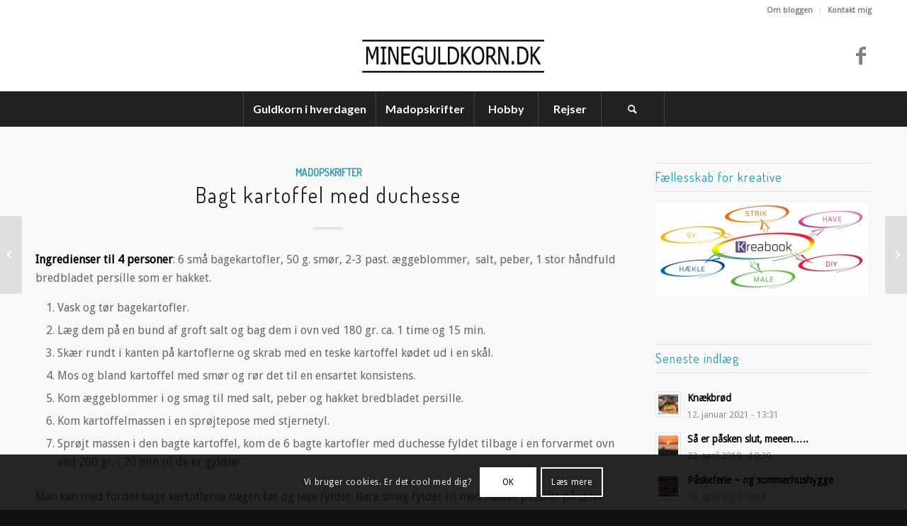

--- FILE ---
content_type: text/html; charset=UTF-8
request_url: https://mineguldkorn.dk/bagt-kartoffel-med-duchesse/
body_size: 23430
content:
<!DOCTYPE html>
<html lang="da-DK" class="html_stretched responsive av-preloader-disabled  html_header_top html_logo_center html_bottom_nav_header html_menu_right html_custom html_header_sticky html_header_shrinking_disabled html_header_topbar_active html_mobile_menu_tablet html_header_searchicon html_content_align_center html_header_unstick_top html_header_stretch_disabled html_minimal_header html_elegant-blog html_av-submenu-hidden html_av-submenu-display-click html_av-overlay-side html_av-overlay-side-classic html_av-submenu-noclone html_entry_id_423 av-cookies-consent-show-message-bar av-cookies-cookie-consent-enabled av-cookies-can-opt-out av-cookies-user-silent-accept avia-cookie-check-browser-settings av-no-preview av-default-lightbox html_text_menu_active av-mobile-menu-switch-default">
<head>
<meta charset="UTF-8" />


<!-- mobile setting -->
<meta name="viewport" content="width=device-width, initial-scale=1">

<!-- Scripts/CSS and wp_head hook -->
<meta name='robots' content='index, follow, max-image-preview:large, max-snippet:-1, max-video-preview:-1' />

				<script type='text/javascript'>

				function avia_cookie_check_sessionStorage()
				{
					//	FF throws error when all cookies blocked !!
					var sessionBlocked = false;
					try
					{
						var test = sessionStorage.getItem( 'aviaCookieRefused' ) != null;
					}
					catch(e)
					{
						sessionBlocked = true;
					}

					var aviaCookieRefused = ! sessionBlocked ? sessionStorage.getItem( 'aviaCookieRefused' ) : null;

					var html = document.getElementsByTagName('html')[0];

					/**
					 * Set a class to avoid calls to sessionStorage
					 */
					if( sessionBlocked || aviaCookieRefused )
					{
						if( html.className.indexOf('av-cookies-session-refused') < 0 )
						{
							html.className += ' av-cookies-session-refused';
						}
					}

					if( sessionBlocked || aviaCookieRefused || document.cookie.match(/aviaCookieConsent/) )
					{
						if( html.className.indexOf('av-cookies-user-silent-accept') >= 0 )
						{
							 html.className = html.className.replace(/\bav-cookies-user-silent-accept\b/g, '');
						}
					}
				}

				avia_cookie_check_sessionStorage();

			</script>
			
	<!-- This site is optimized with the Yoast SEO plugin v20.9 - https://yoast.com/wordpress/plugins/seo/ -->
	<title>Bagt kartoffel med duchesse - Mine Guldkorn</title>
	<link rel="canonical" href="https://mineguldkorn.dk/bagt-kartoffel-med-duchesse/" />
	<meta property="og:locale" content="da_DK" />
	<meta property="og:type" content="article" />
	<meta property="og:title" content="Bagt kartoffel med duchesse - Mine Guldkorn" />
	<meta property="og:description" content="Ingredienser til 4 personer: 6 små bagekartofler, 50 g. smør, 2-3 past. æggeblommer,  salt, peber, 1 stor håndfuld bredbladet persille som er hakket. Vask og tør bagekartofler. Læg dem på en bund af groft salt og bag dem i ovn ved 180 gr. ca. 1 time og 15 min. Skær rundt i kanten på kartoflerne [&hellip;]" />
	<meta property="og:url" content="https://mineguldkorn.dk/bagt-kartoffel-med-duchesse/" />
	<meta property="og:site_name" content="Mine Guldkorn" />
	<meta property="article:published_time" content="2016-08-02T17:52:12+00:00" />
	<meta property="article:modified_time" content="2018-09-23T17:15:08+00:00" />
	<meta name="author" content="Lene Johnsen" />
	<meta name="twitter:card" content="summary_large_image" />
	<meta name="twitter:label1" content="Skrevet af" />
	<meta name="twitter:data1" content="Lene Johnsen" />
	<meta name="twitter:label2" content="Estimeret læsetid" />
	<meta name="twitter:data2" content="1 minut" />
	<script type="application/ld+json" class="yoast-schema-graph">{"@context":"https://schema.org","@graph":[{"@type":"WebPage","@id":"https://mineguldkorn.dk/bagt-kartoffel-med-duchesse/","url":"https://mineguldkorn.dk/bagt-kartoffel-med-duchesse/","name":"Bagt kartoffel med duchesse - Mine Guldkorn","isPartOf":{"@id":"https://mineguldkorn.dk/#website"},"datePublished":"2016-08-02T17:52:12+00:00","dateModified":"2018-09-23T17:15:08+00:00","author":{"@id":"https://mineguldkorn.dk/#/schema/person/3943041c5034dad619b9468640bcd063"},"breadcrumb":{"@id":"https://mineguldkorn.dk/bagt-kartoffel-med-duchesse/#breadcrumb"},"inLanguage":"da-DK","potentialAction":[{"@type":"ReadAction","target":["https://mineguldkorn.dk/bagt-kartoffel-med-duchesse/"]}]},{"@type":"BreadcrumbList","@id":"https://mineguldkorn.dk/bagt-kartoffel-med-duchesse/#breadcrumb","itemListElement":[{"@type":"ListItem","position":1,"name":"Hjem","item":"https://mineguldkorn.dk/"},{"@type":"ListItem","position":2,"name":"Bagt kartoffel med duchesse"}]},{"@type":"WebSite","@id":"https://mineguldkorn.dk/#website","url":"https://mineguldkorn.dk/","name":"Mine Guldkorn","description":"- de skal deles..","potentialAction":[{"@type":"SearchAction","target":{"@type":"EntryPoint","urlTemplate":"https://mineguldkorn.dk/?s={search_term_string}"},"query-input":"required name=search_term_string"}],"inLanguage":"da-DK"},{"@type":"Person","@id":"https://mineguldkorn.dk/#/schema/person/3943041c5034dad619b9468640bcd063","name":"Lene Johnsen","sameAs":["http://www.mineguldkorn.dk"],"url":"https://mineguldkorn.dk/author/lene-johnsen/"}]}</script>
	<!-- / Yoast SEO plugin. -->


<link rel="alternate" type="application/rss+xml" title="Mine Guldkorn &raquo; Feed" href="https://mineguldkorn.dk/feed/" />
<link rel="alternate" type="application/rss+xml" title="Mine Guldkorn &raquo;-kommentar-feed" href="https://mineguldkorn.dk/comments/feed/" />
<link rel="alternate" type="application/rss+xml" title="Mine Guldkorn &raquo; Bagt kartoffel med duchesse-kommentar-feed" href="https://mineguldkorn.dk/bagt-kartoffel-med-duchesse/feed/" />

<!-- google webfont font replacement -->

			<script type='text/javascript'>

				(function() {

					/*	check if webfonts are disabled by user setting via cookie - or user must opt in.	*/
					var html = document.getElementsByTagName('html')[0];
					var cookie_check = html.className.indexOf('av-cookies-needs-opt-in') >= 0 || html.className.indexOf('av-cookies-can-opt-out') >= 0;
					var allow_continue = true;
					var silent_accept_cookie = html.className.indexOf('av-cookies-user-silent-accept') >= 0;

					if( cookie_check && ! silent_accept_cookie )
					{
						if( ! document.cookie.match(/aviaCookieConsent/) || html.className.indexOf('av-cookies-session-refused') >= 0 )
						{
							allow_continue = false;
						}
						else
						{
							if( ! document.cookie.match(/aviaPrivacyRefuseCookiesHideBar/) )
							{
								allow_continue = false;
							}
							else if( ! document.cookie.match(/aviaPrivacyEssentialCookiesEnabled/) )
							{
								allow_continue = false;
							}
							else if( document.cookie.match(/aviaPrivacyGoogleWebfontsDisabled/) )
							{
								allow_continue = false;
							}
						}
					}

					if( allow_continue )
					{
						var f = document.createElement('link');

						f.type 	= 'text/css';
						f.rel 	= 'stylesheet';
						f.href 	= '//fonts.googleapis.com/css?family=Terminal+Dosis%7CDroid+Sans%7COpen+Sans+Condensed:300,700%7CLato:300,400,700&display=auto';
						f.id 	= 'avia-google-webfont';

						document.getElementsByTagName('head')[0].appendChild(f);
					}
				})();

			</script>
			<script type="text/javascript">
window._wpemojiSettings = {"baseUrl":"https:\/\/s.w.org\/images\/core\/emoji\/14.0.0\/72x72\/","ext":".png","svgUrl":"https:\/\/s.w.org\/images\/core\/emoji\/14.0.0\/svg\/","svgExt":".svg","source":{"concatemoji":"https:\/\/mineguldkorn.dk\/wp-includes\/js\/wp-emoji-release.min.js?ver=6.2.8"}};
/*! This file is auto-generated */
!function(e,a,t){var n,r,o,i=a.createElement("canvas"),p=i.getContext&&i.getContext("2d");function s(e,t){p.clearRect(0,0,i.width,i.height),p.fillText(e,0,0);e=i.toDataURL();return p.clearRect(0,0,i.width,i.height),p.fillText(t,0,0),e===i.toDataURL()}function c(e){var t=a.createElement("script");t.src=e,t.defer=t.type="text/javascript",a.getElementsByTagName("head")[0].appendChild(t)}for(o=Array("flag","emoji"),t.supports={everything:!0,everythingExceptFlag:!0},r=0;r<o.length;r++)t.supports[o[r]]=function(e){if(p&&p.fillText)switch(p.textBaseline="top",p.font="600 32px Arial",e){case"flag":return s("\ud83c\udff3\ufe0f\u200d\u26a7\ufe0f","\ud83c\udff3\ufe0f\u200b\u26a7\ufe0f")?!1:!s("\ud83c\uddfa\ud83c\uddf3","\ud83c\uddfa\u200b\ud83c\uddf3")&&!s("\ud83c\udff4\udb40\udc67\udb40\udc62\udb40\udc65\udb40\udc6e\udb40\udc67\udb40\udc7f","\ud83c\udff4\u200b\udb40\udc67\u200b\udb40\udc62\u200b\udb40\udc65\u200b\udb40\udc6e\u200b\udb40\udc67\u200b\udb40\udc7f");case"emoji":return!s("\ud83e\udef1\ud83c\udffb\u200d\ud83e\udef2\ud83c\udfff","\ud83e\udef1\ud83c\udffb\u200b\ud83e\udef2\ud83c\udfff")}return!1}(o[r]),t.supports.everything=t.supports.everything&&t.supports[o[r]],"flag"!==o[r]&&(t.supports.everythingExceptFlag=t.supports.everythingExceptFlag&&t.supports[o[r]]);t.supports.everythingExceptFlag=t.supports.everythingExceptFlag&&!t.supports.flag,t.DOMReady=!1,t.readyCallback=function(){t.DOMReady=!0},t.supports.everything||(n=function(){t.readyCallback()},a.addEventListener?(a.addEventListener("DOMContentLoaded",n,!1),e.addEventListener("load",n,!1)):(e.attachEvent("onload",n),a.attachEvent("onreadystatechange",function(){"complete"===a.readyState&&t.readyCallback()})),(e=t.source||{}).concatemoji?c(e.concatemoji):e.wpemoji&&e.twemoji&&(c(e.twemoji),c(e.wpemoji)))}(window,document,window._wpemojiSettings);
</script>
<style type="text/css">
img.wp-smiley,
img.emoji {
	display: inline !important;
	border: none !important;
	box-shadow: none !important;
	height: 1em !important;
	width: 1em !important;
	margin: 0 0.07em !important;
	vertical-align: -0.1em !important;
	background: none !important;
	padding: 0 !important;
}
</style>
	<link rel='stylesheet' id='avia-grid-css' href='https://mineguldkorn.dk/wp-content/themes/enfold/css/grid.css?ver=5.1.1' type='text/css' media='all' />
<link rel='stylesheet' id='avia-base-css' href='https://mineguldkorn.dk/wp-content/themes/enfold/css/base.css?ver=5.1.1' type='text/css' media='all' />
<link rel='stylesheet' id='avia-layout-css' href='https://mineguldkorn.dk/wp-content/themes/enfold/css/layout.css?ver=5.1.1' type='text/css' media='all' />
<link rel='stylesheet' id='avia-module-audioplayer-css' href='https://mineguldkorn.dk/wp-content/themes/enfold/config-templatebuilder/avia-shortcodes/audio-player/audio-player.css?ver=6.2.8' type='text/css' media='all' />
<link rel='stylesheet' id='avia-module-blog-css' href='https://mineguldkorn.dk/wp-content/themes/enfold/config-templatebuilder/avia-shortcodes/blog/blog.css?ver=6.2.8' type='text/css' media='all' />
<link rel='stylesheet' id='avia-module-postslider-css' href='https://mineguldkorn.dk/wp-content/themes/enfold/config-templatebuilder/avia-shortcodes/postslider/postslider.css?ver=6.2.8' type='text/css' media='all' />
<link rel='stylesheet' id='avia-module-button-css' href='https://mineguldkorn.dk/wp-content/themes/enfold/config-templatebuilder/avia-shortcodes/buttons/buttons.css?ver=6.2.8' type='text/css' media='all' />
<link rel='stylesheet' id='avia-module-buttonrow-css' href='https://mineguldkorn.dk/wp-content/themes/enfold/config-templatebuilder/avia-shortcodes/buttonrow/buttonrow.css?ver=6.2.8' type='text/css' media='all' />
<link rel='stylesheet' id='avia-module-button-fullwidth-css' href='https://mineguldkorn.dk/wp-content/themes/enfold/config-templatebuilder/avia-shortcodes/buttons_fullwidth/buttons_fullwidth.css?ver=6.2.8' type='text/css' media='all' />
<link rel='stylesheet' id='avia-module-catalogue-css' href='https://mineguldkorn.dk/wp-content/themes/enfold/config-templatebuilder/avia-shortcodes/catalogue/catalogue.css?ver=6.2.8' type='text/css' media='all' />
<link rel='stylesheet' id='avia-module-comments-css' href='https://mineguldkorn.dk/wp-content/themes/enfold/config-templatebuilder/avia-shortcodes/comments/comments.css?ver=6.2.8' type='text/css' media='all' />
<link rel='stylesheet' id='avia-module-contact-css' href='https://mineguldkorn.dk/wp-content/themes/enfold/config-templatebuilder/avia-shortcodes/contact/contact.css?ver=6.2.8' type='text/css' media='all' />
<link rel='stylesheet' id='avia-module-slideshow-css' href='https://mineguldkorn.dk/wp-content/themes/enfold/config-templatebuilder/avia-shortcodes/slideshow/slideshow.css?ver=6.2.8' type='text/css' media='all' />
<link rel='stylesheet' id='avia-module-slideshow-contentpartner-css' href='https://mineguldkorn.dk/wp-content/themes/enfold/config-templatebuilder/avia-shortcodes/contentslider/contentslider.css?ver=6.2.8' type='text/css' media='all' />
<link rel='stylesheet' id='avia-module-countdown-css' href='https://mineguldkorn.dk/wp-content/themes/enfold/config-templatebuilder/avia-shortcodes/countdown/countdown.css?ver=6.2.8' type='text/css' media='all' />
<link rel='stylesheet' id='avia-module-gallery-css' href='https://mineguldkorn.dk/wp-content/themes/enfold/config-templatebuilder/avia-shortcodes/gallery/gallery.css?ver=6.2.8' type='text/css' media='all' />
<link rel='stylesheet' id='avia-module-gallery-hor-css' href='https://mineguldkorn.dk/wp-content/themes/enfold/config-templatebuilder/avia-shortcodes/gallery_horizontal/gallery_horizontal.css?ver=6.2.8' type='text/css' media='all' />
<link rel='stylesheet' id='avia-module-maps-css' href='https://mineguldkorn.dk/wp-content/themes/enfold/config-templatebuilder/avia-shortcodes/google_maps/google_maps.css?ver=6.2.8' type='text/css' media='all' />
<link rel='stylesheet' id='avia-module-gridrow-css' href='https://mineguldkorn.dk/wp-content/themes/enfold/config-templatebuilder/avia-shortcodes/grid_row/grid_row.css?ver=6.2.8' type='text/css' media='all' />
<link rel='stylesheet' id='avia-module-heading-css' href='https://mineguldkorn.dk/wp-content/themes/enfold/config-templatebuilder/avia-shortcodes/heading/heading.css?ver=6.2.8' type='text/css' media='all' />
<link rel='stylesheet' id='avia-module-rotator-css' href='https://mineguldkorn.dk/wp-content/themes/enfold/config-templatebuilder/avia-shortcodes/headline_rotator/headline_rotator.css?ver=6.2.8' type='text/css' media='all' />
<link rel='stylesheet' id='avia-module-hr-css' href='https://mineguldkorn.dk/wp-content/themes/enfold/config-templatebuilder/avia-shortcodes/hr/hr.css?ver=6.2.8' type='text/css' media='all' />
<link rel='stylesheet' id='avia-module-icon-css' href='https://mineguldkorn.dk/wp-content/themes/enfold/config-templatebuilder/avia-shortcodes/icon/icon.css?ver=6.2.8' type='text/css' media='all' />
<link rel='stylesheet' id='avia-module-icon-circles-css' href='https://mineguldkorn.dk/wp-content/themes/enfold/config-templatebuilder/avia-shortcodes/icon_circles/icon_circles.css?ver=6.2.8' type='text/css' media='all' />
<link rel='stylesheet' id='avia-module-iconbox-css' href='https://mineguldkorn.dk/wp-content/themes/enfold/config-templatebuilder/avia-shortcodes/iconbox/iconbox.css?ver=6.2.8' type='text/css' media='all' />
<link rel='stylesheet' id='avia-module-icongrid-css' href='https://mineguldkorn.dk/wp-content/themes/enfold/config-templatebuilder/avia-shortcodes/icongrid/icongrid.css?ver=6.2.8' type='text/css' media='all' />
<link rel='stylesheet' id='avia-module-iconlist-css' href='https://mineguldkorn.dk/wp-content/themes/enfold/config-templatebuilder/avia-shortcodes/iconlist/iconlist.css?ver=6.2.8' type='text/css' media='all' />
<link rel='stylesheet' id='avia-module-image-css' href='https://mineguldkorn.dk/wp-content/themes/enfold/config-templatebuilder/avia-shortcodes/image/image.css?ver=6.2.8' type='text/css' media='all' />
<link rel='stylesheet' id='avia-module-hotspot-css' href='https://mineguldkorn.dk/wp-content/themes/enfold/config-templatebuilder/avia-shortcodes/image_hotspots/image_hotspots.css?ver=6.2.8' type='text/css' media='all' />
<link rel='stylesheet' id='avia-module-magazine-css' href='https://mineguldkorn.dk/wp-content/themes/enfold/config-templatebuilder/avia-shortcodes/magazine/magazine.css?ver=6.2.8' type='text/css' media='all' />
<link rel='stylesheet' id='avia-module-masonry-css' href='https://mineguldkorn.dk/wp-content/themes/enfold/config-templatebuilder/avia-shortcodes/masonry_entries/masonry_entries.css?ver=6.2.8' type='text/css' media='all' />
<link rel='stylesheet' id='avia-siteloader-css' href='https://mineguldkorn.dk/wp-content/themes/enfold/css/avia-snippet-site-preloader.css?ver=6.2.8' type='text/css' media='all' />
<link rel='stylesheet' id='avia-module-menu-css' href='https://mineguldkorn.dk/wp-content/themes/enfold/config-templatebuilder/avia-shortcodes/menu/menu.css?ver=6.2.8' type='text/css' media='all' />
<link rel='stylesheet' id='avia-module-notification-css' href='https://mineguldkorn.dk/wp-content/themes/enfold/config-templatebuilder/avia-shortcodes/notification/notification.css?ver=6.2.8' type='text/css' media='all' />
<link rel='stylesheet' id='avia-module-numbers-css' href='https://mineguldkorn.dk/wp-content/themes/enfold/config-templatebuilder/avia-shortcodes/numbers/numbers.css?ver=6.2.8' type='text/css' media='all' />
<link rel='stylesheet' id='avia-module-portfolio-css' href='https://mineguldkorn.dk/wp-content/themes/enfold/config-templatebuilder/avia-shortcodes/portfolio/portfolio.css?ver=6.2.8' type='text/css' media='all' />
<link rel='stylesheet' id='avia-module-post-metadata-css' href='https://mineguldkorn.dk/wp-content/themes/enfold/config-templatebuilder/avia-shortcodes/post_metadata/post_metadata.css?ver=6.2.8' type='text/css' media='all' />
<link rel='stylesheet' id='avia-module-progress-bar-css' href='https://mineguldkorn.dk/wp-content/themes/enfold/config-templatebuilder/avia-shortcodes/progressbar/progressbar.css?ver=6.2.8' type='text/css' media='all' />
<link rel='stylesheet' id='avia-module-promobox-css' href='https://mineguldkorn.dk/wp-content/themes/enfold/config-templatebuilder/avia-shortcodes/promobox/promobox.css?ver=6.2.8' type='text/css' media='all' />
<link rel='stylesheet' id='avia-sc-search-css' href='https://mineguldkorn.dk/wp-content/themes/enfold/config-templatebuilder/avia-shortcodes/search/search.css?ver=6.2.8' type='text/css' media='all' />
<link rel='stylesheet' id='avia-module-slideshow-accordion-css' href='https://mineguldkorn.dk/wp-content/themes/enfold/config-templatebuilder/avia-shortcodes/slideshow_accordion/slideshow_accordion.css?ver=6.2.8' type='text/css' media='all' />
<link rel='stylesheet' id='avia-module-slideshow-feature-image-css' href='https://mineguldkorn.dk/wp-content/themes/enfold/config-templatebuilder/avia-shortcodes/slideshow_feature_image/slideshow_feature_image.css?ver=6.2.8' type='text/css' media='all' />
<link rel='stylesheet' id='avia-module-slideshow-fullsize-css' href='https://mineguldkorn.dk/wp-content/themes/enfold/config-templatebuilder/avia-shortcodes/slideshow_fullsize/slideshow_fullsize.css?ver=6.2.8' type='text/css' media='all' />
<link rel='stylesheet' id='avia-module-slideshow-fullscreen-css' href='https://mineguldkorn.dk/wp-content/themes/enfold/config-templatebuilder/avia-shortcodes/slideshow_fullscreen/slideshow_fullscreen.css?ver=6.2.8' type='text/css' media='all' />
<link rel='stylesheet' id='avia-module-slideshow-ls-css' href='https://mineguldkorn.dk/wp-content/themes/enfold/config-templatebuilder/avia-shortcodes/slideshow_layerslider/slideshow_layerslider.css?ver=6.2.8' type='text/css' media='all' />
<link rel='stylesheet' id='avia-module-social-css' href='https://mineguldkorn.dk/wp-content/themes/enfold/config-templatebuilder/avia-shortcodes/social_share/social_share.css?ver=6.2.8' type='text/css' media='all' />
<link rel='stylesheet' id='avia-module-tabsection-css' href='https://mineguldkorn.dk/wp-content/themes/enfold/config-templatebuilder/avia-shortcodes/tab_section/tab_section.css?ver=6.2.8' type='text/css' media='all' />
<link rel='stylesheet' id='avia-module-table-css' href='https://mineguldkorn.dk/wp-content/themes/enfold/config-templatebuilder/avia-shortcodes/table/table.css?ver=6.2.8' type='text/css' media='all' />
<link rel='stylesheet' id='avia-module-tabs-css' href='https://mineguldkorn.dk/wp-content/themes/enfold/config-templatebuilder/avia-shortcodes/tabs/tabs.css?ver=6.2.8' type='text/css' media='all' />
<link rel='stylesheet' id='avia-module-team-css' href='https://mineguldkorn.dk/wp-content/themes/enfold/config-templatebuilder/avia-shortcodes/team/team.css?ver=6.2.8' type='text/css' media='all' />
<link rel='stylesheet' id='avia-module-testimonials-css' href='https://mineguldkorn.dk/wp-content/themes/enfold/config-templatebuilder/avia-shortcodes/testimonials/testimonials.css?ver=6.2.8' type='text/css' media='all' />
<link rel='stylesheet' id='avia-module-timeline-css' href='https://mineguldkorn.dk/wp-content/themes/enfold/config-templatebuilder/avia-shortcodes/timeline/timeline.css?ver=6.2.8' type='text/css' media='all' />
<link rel='stylesheet' id='avia-module-toggles-css' href='https://mineguldkorn.dk/wp-content/themes/enfold/config-templatebuilder/avia-shortcodes/toggles/toggles.css?ver=6.2.8' type='text/css' media='all' />
<link rel='stylesheet' id='avia-module-video-css' href='https://mineguldkorn.dk/wp-content/themes/enfold/config-templatebuilder/avia-shortcodes/video/video.css?ver=6.2.8' type='text/css' media='all' />
<link rel='stylesheet' id='pt-cv-public-style-css' href='https://mineguldkorn.dk/wp-content/plugins/content-views-query-and-display-post-page/public/assets/css/cv.css?ver=2.5.0.1' type='text/css' media='all' />
<link rel='stylesheet' id='wp-block-library-css' href='https://mineguldkorn.dk/wp-includes/css/dist/block-library/style.min.css?ver=6.2.8' type='text/css' media='all' />
<style id='global-styles-inline-css' type='text/css'>
body{--wp--preset--color--black: #000000;--wp--preset--color--cyan-bluish-gray: #abb8c3;--wp--preset--color--white: #ffffff;--wp--preset--color--pale-pink: #f78da7;--wp--preset--color--vivid-red: #cf2e2e;--wp--preset--color--luminous-vivid-orange: #ff6900;--wp--preset--color--luminous-vivid-amber: #fcb900;--wp--preset--color--light-green-cyan: #7bdcb5;--wp--preset--color--vivid-green-cyan: #00d084;--wp--preset--color--pale-cyan-blue: #8ed1fc;--wp--preset--color--vivid-cyan-blue: #0693e3;--wp--preset--color--vivid-purple: #9b51e0;--wp--preset--color--metallic-red: #b02b2c;--wp--preset--color--maximum-yellow-red: #edae44;--wp--preset--color--yellow-sun: #eeee22;--wp--preset--color--palm-leaf: #83a846;--wp--preset--color--aero: #7bb0e7;--wp--preset--color--old-lavender: #745f7e;--wp--preset--color--steel-teal: #5f8789;--wp--preset--color--raspberry-pink: #d65799;--wp--preset--color--medium-turquoise: #4ecac2;--wp--preset--gradient--vivid-cyan-blue-to-vivid-purple: linear-gradient(135deg,rgba(6,147,227,1) 0%,rgb(155,81,224) 100%);--wp--preset--gradient--light-green-cyan-to-vivid-green-cyan: linear-gradient(135deg,rgb(122,220,180) 0%,rgb(0,208,130) 100%);--wp--preset--gradient--luminous-vivid-amber-to-luminous-vivid-orange: linear-gradient(135deg,rgba(252,185,0,1) 0%,rgba(255,105,0,1) 100%);--wp--preset--gradient--luminous-vivid-orange-to-vivid-red: linear-gradient(135deg,rgba(255,105,0,1) 0%,rgb(207,46,46) 100%);--wp--preset--gradient--very-light-gray-to-cyan-bluish-gray: linear-gradient(135deg,rgb(238,238,238) 0%,rgb(169,184,195) 100%);--wp--preset--gradient--cool-to-warm-spectrum: linear-gradient(135deg,rgb(74,234,220) 0%,rgb(151,120,209) 20%,rgb(207,42,186) 40%,rgb(238,44,130) 60%,rgb(251,105,98) 80%,rgb(254,248,76) 100%);--wp--preset--gradient--blush-light-purple: linear-gradient(135deg,rgb(255,206,236) 0%,rgb(152,150,240) 100%);--wp--preset--gradient--blush-bordeaux: linear-gradient(135deg,rgb(254,205,165) 0%,rgb(254,45,45) 50%,rgb(107,0,62) 100%);--wp--preset--gradient--luminous-dusk: linear-gradient(135deg,rgb(255,203,112) 0%,rgb(199,81,192) 50%,rgb(65,88,208) 100%);--wp--preset--gradient--pale-ocean: linear-gradient(135deg,rgb(255,245,203) 0%,rgb(182,227,212) 50%,rgb(51,167,181) 100%);--wp--preset--gradient--electric-grass: linear-gradient(135deg,rgb(202,248,128) 0%,rgb(113,206,126) 100%);--wp--preset--gradient--midnight: linear-gradient(135deg,rgb(2,3,129) 0%,rgb(40,116,252) 100%);--wp--preset--duotone--dark-grayscale: url('#wp-duotone-dark-grayscale');--wp--preset--duotone--grayscale: url('#wp-duotone-grayscale');--wp--preset--duotone--purple-yellow: url('#wp-duotone-purple-yellow');--wp--preset--duotone--blue-red: url('#wp-duotone-blue-red');--wp--preset--duotone--midnight: url('#wp-duotone-midnight');--wp--preset--duotone--magenta-yellow: url('#wp-duotone-magenta-yellow');--wp--preset--duotone--purple-green: url('#wp-duotone-purple-green');--wp--preset--duotone--blue-orange: url('#wp-duotone-blue-orange');--wp--preset--font-size--small: 1rem;--wp--preset--font-size--medium: 1.125rem;--wp--preset--font-size--large: 1.75rem;--wp--preset--font-size--x-large: clamp(1.75rem, 3vw, 2.25rem);--wp--preset--spacing--20: 0.44rem;--wp--preset--spacing--30: 0.67rem;--wp--preset--spacing--40: 1rem;--wp--preset--spacing--50: 1.5rem;--wp--preset--spacing--60: 2.25rem;--wp--preset--spacing--70: 3.38rem;--wp--preset--spacing--80: 5.06rem;--wp--preset--shadow--natural: 6px 6px 9px rgba(0, 0, 0, 0.2);--wp--preset--shadow--deep: 12px 12px 50px rgba(0, 0, 0, 0.4);--wp--preset--shadow--sharp: 6px 6px 0px rgba(0, 0, 0, 0.2);--wp--preset--shadow--outlined: 6px 6px 0px -3px rgba(255, 255, 255, 1), 6px 6px rgba(0, 0, 0, 1);--wp--preset--shadow--crisp: 6px 6px 0px rgba(0, 0, 0, 1);}body { margin: 0;--wp--style--global--content-size: 800px;--wp--style--global--wide-size: 1130px; }.wp-site-blocks > .alignleft { float: left; margin-right: 2em; }.wp-site-blocks > .alignright { float: right; margin-left: 2em; }.wp-site-blocks > .aligncenter { justify-content: center; margin-left: auto; margin-right: auto; }:where(.is-layout-flex){gap: 0.5em;}body .is-layout-flow > .alignleft{float: left;margin-inline-start: 0;margin-inline-end: 2em;}body .is-layout-flow > .alignright{float: right;margin-inline-start: 2em;margin-inline-end: 0;}body .is-layout-flow > .aligncenter{margin-left: auto !important;margin-right: auto !important;}body .is-layout-constrained > .alignleft{float: left;margin-inline-start: 0;margin-inline-end: 2em;}body .is-layout-constrained > .alignright{float: right;margin-inline-start: 2em;margin-inline-end: 0;}body .is-layout-constrained > .aligncenter{margin-left: auto !important;margin-right: auto !important;}body .is-layout-constrained > :where(:not(.alignleft):not(.alignright):not(.alignfull)){max-width: var(--wp--style--global--content-size);margin-left: auto !important;margin-right: auto !important;}body .is-layout-constrained > .alignwide{max-width: var(--wp--style--global--wide-size);}body .is-layout-flex{display: flex;}body .is-layout-flex{flex-wrap: wrap;align-items: center;}body .is-layout-flex > *{margin: 0;}body{padding-top: 0px;padding-right: 0px;padding-bottom: 0px;padding-left: 0px;}a:where(:not(.wp-element-button)){text-decoration: underline;}.wp-element-button, .wp-block-button__link{background-color: #32373c;border-width: 0;color: #fff;font-family: inherit;font-size: inherit;line-height: inherit;padding: calc(0.667em + 2px) calc(1.333em + 2px);text-decoration: none;}.has-black-color{color: var(--wp--preset--color--black) !important;}.has-cyan-bluish-gray-color{color: var(--wp--preset--color--cyan-bluish-gray) !important;}.has-white-color{color: var(--wp--preset--color--white) !important;}.has-pale-pink-color{color: var(--wp--preset--color--pale-pink) !important;}.has-vivid-red-color{color: var(--wp--preset--color--vivid-red) !important;}.has-luminous-vivid-orange-color{color: var(--wp--preset--color--luminous-vivid-orange) !important;}.has-luminous-vivid-amber-color{color: var(--wp--preset--color--luminous-vivid-amber) !important;}.has-light-green-cyan-color{color: var(--wp--preset--color--light-green-cyan) !important;}.has-vivid-green-cyan-color{color: var(--wp--preset--color--vivid-green-cyan) !important;}.has-pale-cyan-blue-color{color: var(--wp--preset--color--pale-cyan-blue) !important;}.has-vivid-cyan-blue-color{color: var(--wp--preset--color--vivid-cyan-blue) !important;}.has-vivid-purple-color{color: var(--wp--preset--color--vivid-purple) !important;}.has-metallic-red-color{color: var(--wp--preset--color--metallic-red) !important;}.has-maximum-yellow-red-color{color: var(--wp--preset--color--maximum-yellow-red) !important;}.has-yellow-sun-color{color: var(--wp--preset--color--yellow-sun) !important;}.has-palm-leaf-color{color: var(--wp--preset--color--palm-leaf) !important;}.has-aero-color{color: var(--wp--preset--color--aero) !important;}.has-old-lavender-color{color: var(--wp--preset--color--old-lavender) !important;}.has-steel-teal-color{color: var(--wp--preset--color--steel-teal) !important;}.has-raspberry-pink-color{color: var(--wp--preset--color--raspberry-pink) !important;}.has-medium-turquoise-color{color: var(--wp--preset--color--medium-turquoise) !important;}.has-black-background-color{background-color: var(--wp--preset--color--black) !important;}.has-cyan-bluish-gray-background-color{background-color: var(--wp--preset--color--cyan-bluish-gray) !important;}.has-white-background-color{background-color: var(--wp--preset--color--white) !important;}.has-pale-pink-background-color{background-color: var(--wp--preset--color--pale-pink) !important;}.has-vivid-red-background-color{background-color: var(--wp--preset--color--vivid-red) !important;}.has-luminous-vivid-orange-background-color{background-color: var(--wp--preset--color--luminous-vivid-orange) !important;}.has-luminous-vivid-amber-background-color{background-color: var(--wp--preset--color--luminous-vivid-amber) !important;}.has-light-green-cyan-background-color{background-color: var(--wp--preset--color--light-green-cyan) !important;}.has-vivid-green-cyan-background-color{background-color: var(--wp--preset--color--vivid-green-cyan) !important;}.has-pale-cyan-blue-background-color{background-color: var(--wp--preset--color--pale-cyan-blue) !important;}.has-vivid-cyan-blue-background-color{background-color: var(--wp--preset--color--vivid-cyan-blue) !important;}.has-vivid-purple-background-color{background-color: var(--wp--preset--color--vivid-purple) !important;}.has-metallic-red-background-color{background-color: var(--wp--preset--color--metallic-red) !important;}.has-maximum-yellow-red-background-color{background-color: var(--wp--preset--color--maximum-yellow-red) !important;}.has-yellow-sun-background-color{background-color: var(--wp--preset--color--yellow-sun) !important;}.has-palm-leaf-background-color{background-color: var(--wp--preset--color--palm-leaf) !important;}.has-aero-background-color{background-color: var(--wp--preset--color--aero) !important;}.has-old-lavender-background-color{background-color: var(--wp--preset--color--old-lavender) !important;}.has-steel-teal-background-color{background-color: var(--wp--preset--color--steel-teal) !important;}.has-raspberry-pink-background-color{background-color: var(--wp--preset--color--raspberry-pink) !important;}.has-medium-turquoise-background-color{background-color: var(--wp--preset--color--medium-turquoise) !important;}.has-black-border-color{border-color: var(--wp--preset--color--black) !important;}.has-cyan-bluish-gray-border-color{border-color: var(--wp--preset--color--cyan-bluish-gray) !important;}.has-white-border-color{border-color: var(--wp--preset--color--white) !important;}.has-pale-pink-border-color{border-color: var(--wp--preset--color--pale-pink) !important;}.has-vivid-red-border-color{border-color: var(--wp--preset--color--vivid-red) !important;}.has-luminous-vivid-orange-border-color{border-color: var(--wp--preset--color--luminous-vivid-orange) !important;}.has-luminous-vivid-amber-border-color{border-color: var(--wp--preset--color--luminous-vivid-amber) !important;}.has-light-green-cyan-border-color{border-color: var(--wp--preset--color--light-green-cyan) !important;}.has-vivid-green-cyan-border-color{border-color: var(--wp--preset--color--vivid-green-cyan) !important;}.has-pale-cyan-blue-border-color{border-color: var(--wp--preset--color--pale-cyan-blue) !important;}.has-vivid-cyan-blue-border-color{border-color: var(--wp--preset--color--vivid-cyan-blue) !important;}.has-vivid-purple-border-color{border-color: var(--wp--preset--color--vivid-purple) !important;}.has-metallic-red-border-color{border-color: var(--wp--preset--color--metallic-red) !important;}.has-maximum-yellow-red-border-color{border-color: var(--wp--preset--color--maximum-yellow-red) !important;}.has-yellow-sun-border-color{border-color: var(--wp--preset--color--yellow-sun) !important;}.has-palm-leaf-border-color{border-color: var(--wp--preset--color--palm-leaf) !important;}.has-aero-border-color{border-color: var(--wp--preset--color--aero) !important;}.has-old-lavender-border-color{border-color: var(--wp--preset--color--old-lavender) !important;}.has-steel-teal-border-color{border-color: var(--wp--preset--color--steel-teal) !important;}.has-raspberry-pink-border-color{border-color: var(--wp--preset--color--raspberry-pink) !important;}.has-medium-turquoise-border-color{border-color: var(--wp--preset--color--medium-turquoise) !important;}.has-vivid-cyan-blue-to-vivid-purple-gradient-background{background: var(--wp--preset--gradient--vivid-cyan-blue-to-vivid-purple) !important;}.has-light-green-cyan-to-vivid-green-cyan-gradient-background{background: var(--wp--preset--gradient--light-green-cyan-to-vivid-green-cyan) !important;}.has-luminous-vivid-amber-to-luminous-vivid-orange-gradient-background{background: var(--wp--preset--gradient--luminous-vivid-amber-to-luminous-vivid-orange) !important;}.has-luminous-vivid-orange-to-vivid-red-gradient-background{background: var(--wp--preset--gradient--luminous-vivid-orange-to-vivid-red) !important;}.has-very-light-gray-to-cyan-bluish-gray-gradient-background{background: var(--wp--preset--gradient--very-light-gray-to-cyan-bluish-gray) !important;}.has-cool-to-warm-spectrum-gradient-background{background: var(--wp--preset--gradient--cool-to-warm-spectrum) !important;}.has-blush-light-purple-gradient-background{background: var(--wp--preset--gradient--blush-light-purple) !important;}.has-blush-bordeaux-gradient-background{background: var(--wp--preset--gradient--blush-bordeaux) !important;}.has-luminous-dusk-gradient-background{background: var(--wp--preset--gradient--luminous-dusk) !important;}.has-pale-ocean-gradient-background{background: var(--wp--preset--gradient--pale-ocean) !important;}.has-electric-grass-gradient-background{background: var(--wp--preset--gradient--electric-grass) !important;}.has-midnight-gradient-background{background: var(--wp--preset--gradient--midnight) !important;}.has-small-font-size{font-size: var(--wp--preset--font-size--small) !important;}.has-medium-font-size{font-size: var(--wp--preset--font-size--medium) !important;}.has-large-font-size{font-size: var(--wp--preset--font-size--large) !important;}.has-x-large-font-size{font-size: var(--wp--preset--font-size--x-large) !important;}
.wp-block-navigation a:where(:not(.wp-element-button)){color: inherit;}
:where(.wp-block-columns.is-layout-flex){gap: 2em;}
.wp-block-pullquote{font-size: 1.5em;line-height: 1.6;}
</style>
<link rel='stylesheet' id='avia-scs-css' href='https://mineguldkorn.dk/wp-content/themes/enfold/css/shortcodes.css?ver=5.1.1' type='text/css' media='all' />
<link rel='stylesheet' id='avia-popup-css-css' href='https://mineguldkorn.dk/wp-content/themes/enfold/js/aviapopup/magnific-popup.css?ver=5.1.1' type='text/css' media='screen' />
<link rel='stylesheet' id='avia-lightbox-css' href='https://mineguldkorn.dk/wp-content/themes/enfold/css/avia-snippet-lightbox.css?ver=5.1.1' type='text/css' media='screen' />
<link rel='stylesheet' id='avia-widget-css-css' href='https://mineguldkorn.dk/wp-content/themes/enfold/css/avia-snippet-widget.css?ver=5.1.1' type='text/css' media='screen' />
<link rel='stylesheet' id='avia-dynamic-css' href='https://mineguldkorn.dk/wp-content/uploads/dynamic_avia/enfold_child.css?ver=6302591f80284' type='text/css' media='all' />
<link rel='stylesheet' id='avia-custom-css' href='https://mineguldkorn.dk/wp-content/themes/enfold/css/custom.css?ver=5.1.1' type='text/css' media='all' />
<link rel='stylesheet' id='avia-style-css' href='https://mineguldkorn.dk/wp-content/themes/enfold-child/style.css?ver=5.1.1' type='text/css' media='all' />
<link rel='stylesheet' id='avia-cookie-css-css' href='https://mineguldkorn.dk/wp-content/themes/enfold/css/avia-snippet-cookieconsent.css?ver=5.1.1' type='text/css' media='screen' />
<script type='text/javascript' src='https://mineguldkorn.dk/wp-includes/js/jquery/jquery.min.js?ver=3.6.4' id='jquery-core-js'></script>
<script type='text/javascript' src='https://mineguldkorn.dk/wp-includes/js/jquery/jquery-migrate.min.js?ver=3.4.0' id='jquery-migrate-js'></script>
<script type='text/javascript' src='https://mineguldkorn.dk/wp-content/themes/enfold/js/avia-compat.js?ver=5.1.1' id='avia-compat-js'></script>
<link rel="https://api.w.org/" href="https://mineguldkorn.dk/wp-json/" /><link rel="alternate" type="application/json" href="https://mineguldkorn.dk/wp-json/wp/v2/posts/423" /><link rel="EditURI" type="application/rsd+xml" title="RSD" href="https://mineguldkorn.dk/xmlrpc.php?rsd" />
<link rel="wlwmanifest" type="application/wlwmanifest+xml" href="https://mineguldkorn.dk/wp-includes/wlwmanifest.xml" />
<meta name="generator" content="WordPress 6.2.8" />
<link rel='shortlink' href='https://mineguldkorn.dk/?p=423' />
<link rel="alternate" type="application/json+oembed" href="https://mineguldkorn.dk/wp-json/oembed/1.0/embed?url=https%3A%2F%2Fmineguldkorn.dk%2Fbagt-kartoffel-med-duchesse%2F" />
<link rel="alternate" type="text/xml+oembed" href="https://mineguldkorn.dk/wp-json/oembed/1.0/embed?url=https%3A%2F%2Fmineguldkorn.dk%2Fbagt-kartoffel-med-duchesse%2F&#038;format=xml" />
<link rel="profile" href="http://gmpg.org/xfn/11" />
<link rel="alternate" type="application/rss+xml" title="Mine Guldkorn RSS2 Feed" href="https://mineguldkorn.dk/feed/" />
<link rel="pingback" href="https://mineguldkorn.dk/xmlrpc.php" />

<style type='text/css' media='screen'>
 #top #header_main > .container, #top #header_main > .container .main_menu  .av-main-nav > li > a, #top #header_main #menu-item-shop .cart_dropdown_link{ height:100px; line-height: 100px; }
 .html_top_nav_header .av-logo-container{ height:100px;  }
 .html_header_top.html_header_sticky #top #wrap_all #main{ padding-top:180px; } 
</style>
<!--[if lt IE 9]><script src="https://mineguldkorn.dk/wp-content/themes/enfold/js/html5shiv.js"></script><![endif]-->

<style type="text/css">.recentcomments a{display:inline !important;padding:0 !important;margin:0 !important;}</style><!-- begin Fast Secure reCAPTCHA - page header css -->
<style type="text/css">
div.fs-recaptcha-comments { display:block; clear:both; margin-bottom:1em; }
div.fs-recaptcha-bp-comments { display:block; clear:both; margin-bottom:1em; }
div.fs-recaptcha-login { display:block; clear:both; margin-bottom:1em; }
div.fs-recaptcha-side-login { display:block; clear:both; margin-bottom:1em; }
div.fs-recaptcha-registration { display:block; clear:both; margin-bottom:1em; }
div.fs-recaptcha-bp-registration { display:block; clear:both; margin-bottom:1em; }
div.fs-recaptcha-ms-registration { display:block; clear:both; margin-bottom:1em; }
div.fs-recaptcha-lostpassword { display:block; clear:both; margin-bottom:1em; }
div.fs-recaptcha-wc-checkout { display:block; clear:both; margin-bottom:1em; }
div.fs-recaptcha-jetpack { display:block; clear:both; margin-bottom:1em; }
.fs-recaptcha-jetpack p { color:#DC3232; }
</style>
<!-- end Fast Secure reCAPTCHA - page header css -->
<style type='text/css'>
@font-face {font-family: 'entypo-fontello'; font-weight: normal; font-style: normal; font-display: auto;
src: url('https://mineguldkorn.dk/wp-content/themes/enfold/config-templatebuilder/avia-template-builder/assets/fonts/entypo-fontello.woff2') format('woff2'),
url('https://mineguldkorn.dk/wp-content/themes/enfold/config-templatebuilder/avia-template-builder/assets/fonts/entypo-fontello.woff') format('woff'),
url('https://mineguldkorn.dk/wp-content/themes/enfold/config-templatebuilder/avia-template-builder/assets/fonts/entypo-fontello.ttf') format('truetype'),
url('https://mineguldkorn.dk/wp-content/themes/enfold/config-templatebuilder/avia-template-builder/assets/fonts/entypo-fontello.svg#entypo-fontello') format('svg'),
url('https://mineguldkorn.dk/wp-content/themes/enfold/config-templatebuilder/avia-template-builder/assets/fonts/entypo-fontello.eot'),
url('https://mineguldkorn.dk/wp-content/themes/enfold/config-templatebuilder/avia-template-builder/assets/fonts/entypo-fontello.eot?#iefix') format('embedded-opentype');
} #top .avia-font-entypo-fontello, body .avia-font-entypo-fontello, html body [data-av_iconfont='entypo-fontello']:before{ font-family: 'entypo-fontello'; }
</style>

<!--
Debugging Info for Theme support: 

Theme: Enfold
Version: 5.1.1
Installed: enfold
AviaFramework Version: 5.0
AviaBuilder Version: 4.8
aviaElementManager Version: 1.0.1
- - - - - - - - - - -
ChildTheme: Enfold Child
ChildTheme Version: 1.0
ChildTheme Installed: enfold

ML:128-PU:100-PLA:12
WP:6.2.8
Compress: CSS:disabled - JS:disabled
Updates: enabled - deprecated Envato API - register Envato Token
PLAu:12
-->
</head>

<body id="top" class="post-template-default single single-post postid-423 single-format-standard stretched no_sidebar_border rtl_columns av-curtain-numeric terminal_dosis droid_sans " itemscope="itemscope" itemtype="https://schema.org/WebPage" >

	<svg xmlns="http://www.w3.org/2000/svg" viewBox="0 0 0 0" width="0" height="0" focusable="false" role="none" style="visibility: hidden; position: absolute; left: -9999px; overflow: hidden;" ><defs><filter id="wp-duotone-dark-grayscale"><feColorMatrix color-interpolation-filters="sRGB" type="matrix" values=" .299 .587 .114 0 0 .299 .587 .114 0 0 .299 .587 .114 0 0 .299 .587 .114 0 0 " /><feComponentTransfer color-interpolation-filters="sRGB" ><feFuncR type="table" tableValues="0 0.49803921568627" /><feFuncG type="table" tableValues="0 0.49803921568627" /><feFuncB type="table" tableValues="0 0.49803921568627" /><feFuncA type="table" tableValues="1 1" /></feComponentTransfer><feComposite in2="SourceGraphic" operator="in" /></filter></defs></svg><svg xmlns="http://www.w3.org/2000/svg" viewBox="0 0 0 0" width="0" height="0" focusable="false" role="none" style="visibility: hidden; position: absolute; left: -9999px; overflow: hidden;" ><defs><filter id="wp-duotone-grayscale"><feColorMatrix color-interpolation-filters="sRGB" type="matrix" values=" .299 .587 .114 0 0 .299 .587 .114 0 0 .299 .587 .114 0 0 .299 .587 .114 0 0 " /><feComponentTransfer color-interpolation-filters="sRGB" ><feFuncR type="table" tableValues="0 1" /><feFuncG type="table" tableValues="0 1" /><feFuncB type="table" tableValues="0 1" /><feFuncA type="table" tableValues="1 1" /></feComponentTransfer><feComposite in2="SourceGraphic" operator="in" /></filter></defs></svg><svg xmlns="http://www.w3.org/2000/svg" viewBox="0 0 0 0" width="0" height="0" focusable="false" role="none" style="visibility: hidden; position: absolute; left: -9999px; overflow: hidden;" ><defs><filter id="wp-duotone-purple-yellow"><feColorMatrix color-interpolation-filters="sRGB" type="matrix" values=" .299 .587 .114 0 0 .299 .587 .114 0 0 .299 .587 .114 0 0 .299 .587 .114 0 0 " /><feComponentTransfer color-interpolation-filters="sRGB" ><feFuncR type="table" tableValues="0.54901960784314 0.98823529411765" /><feFuncG type="table" tableValues="0 1" /><feFuncB type="table" tableValues="0.71764705882353 0.25490196078431" /><feFuncA type="table" tableValues="1 1" /></feComponentTransfer><feComposite in2="SourceGraphic" operator="in" /></filter></defs></svg><svg xmlns="http://www.w3.org/2000/svg" viewBox="0 0 0 0" width="0" height="0" focusable="false" role="none" style="visibility: hidden; position: absolute; left: -9999px; overflow: hidden;" ><defs><filter id="wp-duotone-blue-red"><feColorMatrix color-interpolation-filters="sRGB" type="matrix" values=" .299 .587 .114 0 0 .299 .587 .114 0 0 .299 .587 .114 0 0 .299 .587 .114 0 0 " /><feComponentTransfer color-interpolation-filters="sRGB" ><feFuncR type="table" tableValues="0 1" /><feFuncG type="table" tableValues="0 0.27843137254902" /><feFuncB type="table" tableValues="0.5921568627451 0.27843137254902" /><feFuncA type="table" tableValues="1 1" /></feComponentTransfer><feComposite in2="SourceGraphic" operator="in" /></filter></defs></svg><svg xmlns="http://www.w3.org/2000/svg" viewBox="0 0 0 0" width="0" height="0" focusable="false" role="none" style="visibility: hidden; position: absolute; left: -9999px; overflow: hidden;" ><defs><filter id="wp-duotone-midnight"><feColorMatrix color-interpolation-filters="sRGB" type="matrix" values=" .299 .587 .114 0 0 .299 .587 .114 0 0 .299 .587 .114 0 0 .299 .587 .114 0 0 " /><feComponentTransfer color-interpolation-filters="sRGB" ><feFuncR type="table" tableValues="0 0" /><feFuncG type="table" tableValues="0 0.64705882352941" /><feFuncB type="table" tableValues="0 1" /><feFuncA type="table" tableValues="1 1" /></feComponentTransfer><feComposite in2="SourceGraphic" operator="in" /></filter></defs></svg><svg xmlns="http://www.w3.org/2000/svg" viewBox="0 0 0 0" width="0" height="0" focusable="false" role="none" style="visibility: hidden; position: absolute; left: -9999px; overflow: hidden;" ><defs><filter id="wp-duotone-magenta-yellow"><feColorMatrix color-interpolation-filters="sRGB" type="matrix" values=" .299 .587 .114 0 0 .299 .587 .114 0 0 .299 .587 .114 0 0 .299 .587 .114 0 0 " /><feComponentTransfer color-interpolation-filters="sRGB" ><feFuncR type="table" tableValues="0.78039215686275 1" /><feFuncG type="table" tableValues="0 0.94901960784314" /><feFuncB type="table" tableValues="0.35294117647059 0.47058823529412" /><feFuncA type="table" tableValues="1 1" /></feComponentTransfer><feComposite in2="SourceGraphic" operator="in" /></filter></defs></svg><svg xmlns="http://www.w3.org/2000/svg" viewBox="0 0 0 0" width="0" height="0" focusable="false" role="none" style="visibility: hidden; position: absolute; left: -9999px; overflow: hidden;" ><defs><filter id="wp-duotone-purple-green"><feColorMatrix color-interpolation-filters="sRGB" type="matrix" values=" .299 .587 .114 0 0 .299 .587 .114 0 0 .299 .587 .114 0 0 .299 .587 .114 0 0 " /><feComponentTransfer color-interpolation-filters="sRGB" ><feFuncR type="table" tableValues="0.65098039215686 0.40392156862745" /><feFuncG type="table" tableValues="0 1" /><feFuncB type="table" tableValues="0.44705882352941 0.4" /><feFuncA type="table" tableValues="1 1" /></feComponentTransfer><feComposite in2="SourceGraphic" operator="in" /></filter></defs></svg><svg xmlns="http://www.w3.org/2000/svg" viewBox="0 0 0 0" width="0" height="0" focusable="false" role="none" style="visibility: hidden; position: absolute; left: -9999px; overflow: hidden;" ><defs><filter id="wp-duotone-blue-orange"><feColorMatrix color-interpolation-filters="sRGB" type="matrix" values=" .299 .587 .114 0 0 .299 .587 .114 0 0 .299 .587 .114 0 0 .299 .587 .114 0 0 " /><feComponentTransfer color-interpolation-filters="sRGB" ><feFuncR type="table" tableValues="0.098039215686275 1" /><feFuncG type="table" tableValues="0 0.66274509803922" /><feFuncB type="table" tableValues="0.84705882352941 0.41960784313725" /><feFuncA type="table" tableValues="1 1" /></feComponentTransfer><feComposite in2="SourceGraphic" operator="in" /></filter></defs></svg>
	<div id='wrap_all'>

	
<header id='header' class='all_colors header_color light_bg_color  av_header_top av_logo_center av_bottom_nav_header av_menu_right av_custom av_header_sticky av_header_shrinking_disabled av_header_stretch_disabled av_mobile_menu_tablet av_header_searchicon av_header_unstick_top av_seperator_big_border av_minimal_header'  role="banner" itemscope="itemscope" itemtype="https://schema.org/WPHeader" >

		<div id='header_meta' class='container_wrap container_wrap_meta  av_icon_active_main av_secondary_right av_extra_header_active av_entry_id_423'>

			      <div class='container'>
			      <nav class='sub_menu'  role="navigation" itemscope="itemscope" itemtype="https://schema.org/SiteNavigationElement" ><ul role="menu" class="menu" id="avia2-menu"><li role="menuitem" id="menu-item-970" class="menu-item menu-item-type-post_type menu-item-object-page menu-item-970"><a href="https://mineguldkorn.dk/om-bloggen/">Om bloggen</a></li>
<li role="menuitem" id="menu-item-969" class="menu-item menu-item-type-post_type menu-item-object-page menu-item-969"><a href="https://mineguldkorn.dk/kontakt-os/">Kontakt mig</a></li>
</ul></nav>			      </div>
		</div>

		<div  id='header_main' class='container_wrap container_wrap_logo'>

        <div class='container av-logo-container'><div class='inner-container'><span class='logo avia-standard-logo'><a href='https://mineguldkorn.dk/' class=''><img src="https://mineguldkorn.dk/wp-content/uploads/2016/04/Top_Logo_Mine_Guld_Korn.png" height="100" width="300" alt='Mine Guldkorn' title='Top_Logo_Mine_Guld_Korn' /></a></span><ul class='noLightbox social_bookmarks icon_count_1'><li class='social_bookmarks_facebook av-social-link-facebook social_icon_1'><a target="_blank" aria-label="Link to Facebook" href='https://www.facebook.com/mineguldkorn' aria-hidden='false' data-av_icon='' data-av_iconfont='entypo-fontello' title='Facebook' rel="noopener"><span class='avia_hidden_link_text'>Facebook</span></a></li></ul></div></div><div id='header_main_alternate' class='container_wrap'><div class='container'><nav class='main_menu' data-selectname='Vælg en side'  role="navigation" itemscope="itemscope" itemtype="https://schema.org/SiteNavigationElement" ><div class="avia-menu av-main-nav-wrap"><ul role="menu" class="menu av-main-nav" id="avia-menu"><li role="menuitem" id="menu-item-974" class="menu-item menu-item-type-post_type menu-item-object-page menu-item-mega-parent  menu-item-top-level menu-item-top-level-1"><a href="https://mineguldkorn.dk/guldkorn-i-hverdagen/" itemprop="url" tabindex="0"><span class="avia-bullet"></span><span class="avia-menu-text">Guldkorn i hverdagen</span><span class="avia-menu-fx"><span class="avia-arrow-wrap"><span class="avia-arrow"></span></span></span></a></li>
<li role="menuitem" id="menu-item-975" class="menu-item menu-item-type-post_type menu-item-object-page menu-item-top-level menu-item-top-level-2"><a href="https://mineguldkorn.dk/madopskrifter/" itemprop="url" tabindex="0"><span class="avia-bullet"></span><span class="avia-menu-text">Madopskrifter</span><span class="avia-menu-fx"><span class="avia-arrow-wrap"><span class="avia-arrow"></span></span></span></a></li>
<li role="menuitem" id="menu-item-972" class="menu-item menu-item-type-post_type menu-item-object-page menu-item-top-level menu-item-top-level-3"><a href="https://mineguldkorn.dk/hobby/" itemprop="url" tabindex="0"><span class="avia-bullet"></span><span class="avia-menu-text">Hobby</span><span class="avia-menu-fx"><span class="avia-arrow-wrap"><span class="avia-arrow"></span></span></span></a></li>
<li role="menuitem" id="menu-item-971" class="menu-item menu-item-type-post_type menu-item-object-page menu-item-top-level menu-item-top-level-4"><a href="https://mineguldkorn.dk/rejser/" itemprop="url" tabindex="0"><span class="avia-bullet"></span><span class="avia-menu-text">Rejser</span><span class="avia-menu-fx"><span class="avia-arrow-wrap"><span class="avia-arrow"></span></span></span></a></li>
<li id="menu-item-search" class="noMobile menu-item menu-item-search-dropdown menu-item-avia-special" role="menuitem"><a aria-label="Søg" href="?s=" rel="nofollow" data-avia-search-tooltip="

&lt;form role=&quot;search&quot; action=&quot;https://mineguldkorn.dk/&quot; id=&quot;searchform&quot; method=&quot;get&quot; class=&quot;&quot;&gt;
	&lt;div&gt;
		&lt;input type=&quot;submit&quot; value=&quot;&quot; id=&quot;searchsubmit&quot; class=&quot;button avia-font-entypo-fontello&quot; /&gt;
		&lt;input type=&quot;text&quot; id=&quot;s&quot; name=&quot;s&quot; value=&quot;&quot; placeholder='Søg' /&gt;
			&lt;/div&gt;
&lt;/form&gt;
" aria-hidden='false' data-av_icon='' data-av_iconfont='entypo-fontello'><span class="avia_hidden_link_text">Søg</span></a></li><li class="av-burger-menu-main menu-item-avia-special ">
	        			<a href="#" aria-label="Menu" aria-hidden="false">
							<span class="av-hamburger av-hamburger--spin av-js-hamburger">
								<span class="av-hamburger-box">
						          <span class="av-hamburger-inner"></span>
						          <strong>Menu</strong>
								</span>
							</span>
							<span class="avia_hidden_link_text">Menu</span>
						</a>
	        		   </li></ul></div></nav></div> </div> 
		<!-- end container_wrap-->
		</div>
		<div class='header_bg'></div>

<!-- end header -->
</header>

	<div id='main' class='all_colors' data-scroll-offset='98'>

	
		<div class='container_wrap container_wrap_first main_color sidebar_right'>

			<div class='container template-blog template-single-blog '>

				<main class='content units av-content-small alpha  av-blog-meta-tag-disabled'  role="main" itemscope="itemscope" itemtype="https://schema.org/Blog" >

                    <article class="post-entry post-entry-type-standard post-entry-423 post-loop-1 post-parity-odd post-entry-last single-big  post-423 post type-post status-publish format-standard hentry category-madopskrifter tag-bagt-kartoffel tag-kartofler"  itemscope="itemscope" itemtype="https://schema.org/BlogPosting" itemprop="blogPost" ><div class="blog-meta"></div><div class='entry-content-wrapper clearfix standard-content'><header class="entry-content-header"><div class="av-heading-wrapper"><span class="blog-categories minor-meta"><a href="https://mineguldkorn.dk/category/madopskrifter/" rel="tag">Madopskrifter</a></span><h1 class='post-title entry-title '  itemprop="headline" >Bagt kartoffel med duchesse<span class="post-format-icon minor-meta"></span></h1></div></header><span class="av-vertical-delimiter"></span><div class="entry-content"  itemprop="text" ><p><strong>Ingredienser til 4 personer</strong>: 6 små bagekartofler, 50 g. smør, 2-3 past. æggeblommer,  salt, peber, 1 stor håndfuld bredbladet persille som er hakket.</p>
<ol>
<li>Vask og tør bagekartofler.</li>
<li>Læg dem på en bund af groft salt og bag dem i ovn ved 180 gr. ca. 1 time og 15 min.</li>
<li>Skær rundt i kanten på kartoflerne og skrab med en teske kartoffel kødet ud i en skål.</li>
<li>Mos og bland kartoffel med smør og rør det til en ensartet konsistens.</li>
<li>Kom æggeblommer i og smag til med salt, peber og hakket bredbladet persille.</li>
<li>Kom kartoffelmassen i en sprøjtepose med stjernetyl.</li>
<li>Sprøjt massen i den bagte kartoffel, kom de 6 bagte kartofler med duchesse fyldet tilbage i en forvarmet ovn ved 200 gr. i 20 min til de er gyldne</li>
</ol>
<p>Man kan med fordel bage kartoflerne dagen før og lave fyldet. Bare smag fyldet til med hakket persille på selve dagen og bages inden servering.</p>
<p>Tip: Andre krydderurter som timian, purløg og basilikum kan også bruges.</p>
</div><span class="post-meta-infos"><time class="date-container minor-meta updated"  itemprop="datePublished" datetime="2016-08-02T17:52:12+00:00" >2. august 2016</time><span class="text-sep">/</span><span class="comment-container minor-meta"><a href="https://mineguldkorn.dk/bagt-kartoffel-med-duchesse/#respond" class="comments-link" >0 Kommentarer</a></span><span class="text-sep">/</span><span class="blog-author minor-meta">af <span class="entry-author-link"  itemprop="author" ><span class="author"><span class="fn"><a href="https://mineguldkorn.dk/author/lene-johnsen/" title="Indlæg af Lene Johnsen" rel="author">Lene Johnsen</a></span></span></span></span></span><footer class="entry-footer"><div class='av-social-sharing-box av-social-sharing-box-default av-social-sharing-box-fullwidth'><div class="av-share-box"><h5 class='av-share-link-description av-no-toc '>Share this entry</h5><ul class="av-share-box-list noLightbox"><li class='av-share-link av-social-link-facebook' ><a target="_blank" aria-label="Del på Facebook" href='https://www.facebook.com/sharer.php?u=https://mineguldkorn.dk/bagt-kartoffel-med-duchesse/&#038;t=Bagt%20kartoffel%20med%20duchesse' aria-hidden='false' data-av_icon='' data-av_iconfont='entypo-fontello' title='' data-avia-related-tooltip='Del på Facebook' rel="noopener"><span class='avia_hidden_link_text'>Del på Facebook</span></a></li><li class='av-share-link av-social-link-twitter' ><a target="_blank" aria-label="Del på Twitter" href='https://twitter.com/share?text=Bagt%20kartoffel%20med%20duchesse&#038;url=https://mineguldkorn.dk/?p=423' aria-hidden='false' data-av_icon='' data-av_iconfont='entypo-fontello' title='' data-avia-related-tooltip='Del på Twitter' rel="noopener"><span class='avia_hidden_link_text'>Del på Twitter</span></a></li><li class='av-share-link av-social-link-whatsapp' ><a target="_blank" aria-label="Share on WhatsApp" href='https://api.whatsapp.com/send?text=https://mineguldkorn.dk/bagt-kartoffel-med-duchesse/' aria-hidden='false' data-av_icon='' data-av_iconfont='entypo-fontello' title='' data-avia-related-tooltip='Share on WhatsApp' rel="noopener"><span class='avia_hidden_link_text'>Share on WhatsApp</span></a></li><li class='av-share-link av-social-link-pinterest' ><a target="_blank" aria-label="Del på Pinterest" href='https://pinterest.com/pin/create/button/?url=https%3A%2F%2Fmineguldkorn.dk%2Fbagt-kartoffel-med-duchesse%2F&#038;description=Bagt%20kartoffel%20med%20duchesse&#038;media=' aria-hidden='false' data-av_icon='' data-av_iconfont='entypo-fontello' title='' data-avia-related-tooltip='Del på Pinterest' rel="noopener"><span class='avia_hidden_link_text'>Del på Pinterest</span></a></li><li class='av-share-link av-social-link-linkedin' ><a target="_blank" aria-label="Del på LinkedIn" href='https://linkedin.com/shareArticle?mini=true&#038;title=Bagt%20kartoffel%20med%20duchesse&#038;url=https://mineguldkorn.dk/bagt-kartoffel-med-duchesse/' aria-hidden='false' data-av_icon='' data-av_iconfont='entypo-fontello' title='' data-avia-related-tooltip='Del på LinkedIn' rel="noopener"><span class='avia_hidden_link_text'>Del på LinkedIn</span></a></li><li class='av-share-link av-social-link-tumblr' ><a target="_blank" aria-label="Del på Tumblr" href='https://www.tumblr.com/share/link?url=https%3A%2F%2Fmineguldkorn.dk%2Fbagt-kartoffel-med-duchesse%2F&#038;name=Bagt%20kartoffel%20med%20duchesse&#038;description=Ingredienser%20til%204%20personer%3A%206%20sm%C3%A5%20bagekartofler%2C%2050%20g.%20sm%C3%B8r%2C%202-3%20past.%20%C3%A6ggeblommer%2C%20%C2%A0salt%2C%20peber%2C%201%20stor%20h%C3%A5ndfuld%20bredbladet%20persille%20som%20er%20hakket.%20Vask%20og%20t%C3%B8r%20bagekartofler.%20L%C3%A6g%20dem%20p%C3%A5%20en%20bund%20af%20groft%20salt%20og%20bag%20dem%20i%20ovn%20ved%20180%20gr.%20ca.%201%20time%20og%2015%20min.%20Sk%C3%A6r%20rundt%20i%20kanten%20p%C3%A5%20kartoflerne%20%5B%E2%80%A6%5D' aria-hidden='false' data-av_icon='' data-av_iconfont='entypo-fontello' title='' data-avia-related-tooltip='Del på Tumblr' rel="noopener"><span class='avia_hidden_link_text'>Del på Tumblr</span></a></li><li class='av-share-link av-social-link-vk' ><a target="_blank" aria-label="Del på Vk" href='https://vk.com/share.php?url=https://mineguldkorn.dk/bagt-kartoffel-med-duchesse/' aria-hidden='false' data-av_icon='' data-av_iconfont='entypo-fontello' title='' data-avia-related-tooltip='Del på Vk' rel="noopener"><span class='avia_hidden_link_text'>Del på Vk</span></a></li><li class='av-share-link av-social-link-reddit' ><a target="_blank" aria-label="Del på Reddit" href='https://reddit.com/submit?url=https://mineguldkorn.dk/bagt-kartoffel-med-duchesse/&#038;title=Bagt%20kartoffel%20med%20duchesse' aria-hidden='false' data-av_icon='' data-av_iconfont='entypo-fontello' title='' data-avia-related-tooltip='Del på Reddit' rel="noopener"><span class='avia_hidden_link_text'>Del på Reddit</span></a></li><li class='av-share-link av-social-link-mail' ><a  aria-label="Del via E-mail" href='mailto:?subject=Bagt%20kartoffel%20med%20duchesse&#038;body=https://mineguldkorn.dk/bagt-kartoffel-med-duchesse/' aria-hidden='false' data-av_icon='' data-av_iconfont='entypo-fontello' title='' data-avia-related-tooltip='Del via E-mail'><span class='avia_hidden_link_text'>Del via E-mail</span></a></li></ul></div></div></footer><div class='post_delimiter'></div></div><div class="post_author_timeline"></div><span class='hidden'>
				<span class='av-structured-data'  itemprop="image" itemscope="itemscope" itemtype="https://schema.org/ImageObject" >
						<span itemprop='url'>https://mineguldkorn.dk/wp-content/uploads/2016/04/Top_Logo_Mine_Guld_Korn.png</span>
						<span itemprop='height'>0</span>
						<span itemprop='width'>0</span>
				</span>
				<span class='av-structured-data'  itemprop="publisher" itemtype="https://schema.org/Organization" itemscope="itemscope" >
						<span itemprop='name'>Lene Johnsen</span>
						<span itemprop='logo' itemscope itemtype='https://schema.org/ImageObject'>
							<span itemprop='url'>https://mineguldkorn.dk/wp-content/uploads/2016/04/Top_Logo_Mine_Guld_Korn.png</span>
						 </span>
				</span><span class='av-structured-data'  itemprop="author" itemscope="itemscope" itemtype="https://schema.org/Person" ><span itemprop='name'>Lene Johnsen</span></span><span class='av-structured-data'  itemprop="datePublished" datetime="2016-08-02T17:52:12+00:00" >2016-08-02 17:52:12</span><span class='av-structured-data'  itemprop="dateModified" itemtype="https://schema.org/dateModified" >2018-09-23 17:15:08</span><span class='av-structured-data'  itemprop="mainEntityOfPage" itemtype="https://schema.org/mainEntityOfPage" ><span itemprop='name'>Bagt kartoffel med duchesse</span></span></span></article><div class='single-big'></div>




<div class='comment-entry post-entry'>

<div class='comment_meta_container'>

			<div class='side-container-comment'>

	        		<div class='side-container-comment-inner'>
	        			
	        			<span class='comment-count'>0</span>
   						<span class='comment-text'>replies</span>
   						<span class='center-border center-border-left'></span>
   						<span class='center-border center-border-right'></span>

	        		</div>

	        	</div>

			</div>

<div class='comment_container'><h3 class='miniheading '>Skriv en kommentar</h3><span class='minitext'>Want to join the discussion? <br/>Feel free to contribute!</span>	<div id="respond" class="comment-respond">
		<h3 id="reply-title" class="comment-reply-title">Skriv et svar <small><a rel="nofollow" id="cancel-comment-reply-link" href="/bagt-kartoffel-med-duchesse/#respond" style="display:none;">Annuller svar</a></small></h3><form action="https://mineguldkorn.dk/wp-comments-post.php" method="post" id="commentform" class="comment-form"><p class="comment-notes"><span id="email-notes">Din e-mailadresse vil ikke blive publiceret.</span> <span class="required-field-message">Krævede felter er markeret med <span class="required">*</span></span></p><p class="comment-form-author"><label for="author">Navn <span class="required">*</span></label> <input id="author" name="author" type="text" value="" size="30" maxlength="245" autocomplete="name" required="required" /></p>
<p class="comment-form-email"><label for="email">E-mail <span class="required">*</span></label> <input id="email" name="email" type="text" value="" size="30" maxlength="100" aria-describedby="email-notes" autocomplete="email" required="required" /></p>

<p class="comment-form-cookies-consent"><input id="wp-comment-cookies-consent" name="wp-comment-cookies-consent" type="checkbox" value="yes" /> <label for="wp-comment-cookies-consent">Gem mit navn, mail og websted i denne browser til næste gang jeg kommenterer.</label></p>

<div class="fs-recaptcha-comments">
<div id="fs_recaptcha_comments" ></div>
</div>
<p class="comment-form-comment"><label for="comment">Kommentar <span class="required">*</span></label> <textarea autocomplete="new-password"  id="bda35fc18c"  name="bda35fc18c"   cols="45" rows="8" maxlength="65525" required="required"></textarea><textarea id="comment" aria-label="hp-comment" aria-hidden="true" name="comment" autocomplete="new-password" style="padding:0 !important;clip:rect(1px, 1px, 1px, 1px) !important;position:absolute !important;white-space:nowrap !important;height:1px !important;width:1px !important;overflow:hidden !important;" tabindex="-1"></textarea><script data-noptimize>document.getElementById("comment").setAttribute( "id", "a0fc2c590fd6f74b21fcb213cd04da0b" );document.getElementById("bda35fc18c").setAttribute( "id", "comment" );</script></p><p class="form-submit"><input name="submit" type="submit" id="submit" class="submit" value="Send kommentar" /> <input type='hidden' name='comment_post_ID' value='423' id='comment_post_ID' />
<input type='hidden' name='comment_parent' id='comment_parent' value='0' />
</p></form>	</div><!-- #respond -->
	</div>
</div>
				<!--end content-->
				</main>

				<aside class='sidebar sidebar_right   alpha units'  role="complementary" itemscope="itemscope" itemtype="https://schema.org/WPSideBar" ><div class='inner_sidebar extralight-border'><section id="media_image-7" class="widget clearfix widget_media_image"><h3 class="widgettitle">Fællesskab for kreative</h3><a href="https://www.kreabook.dk/"><img width="300" height="132" src="https://mineguldkorn.dk/wp-content/uploads/2021/02/Kreabook-reklame-300x132.jpg" class="avia-img-lazy-loading-1137 image wp-image-1137  attachment-medium size-medium" alt="" decoding="async" loading="lazy" style="max-width: 100%; height: auto;" /></a><span class="seperator extralight-border"></span></section><section id="newsbox-3" class="widget clearfix avia-widget-container newsbox"><h3 class="widgettitle">Seneste indlæg</h3><ul class="news-wrap image_size_widget"><li class="news-content post-format-standard"><a class="news-link" title="Knækbrød" href="https://mineguldkorn.dk/knaekbroed/"><span class='news-thumb '><img width="36" height="36" src="https://mineguldkorn.dk/wp-content/uploads/2020/01/img_0190-36x36.jpg" class="wp-image-1102 avia-img-lazy-loading-1102 attachment-widget size-widget wp-post-image" alt="" decoding="async" loading="lazy" /></span><strong class="news-headline">Knækbrød<span class="news-time">12. januar 2021 - 13:31</span></strong></a></li><li class="news-content post-format-standard"><a class="news-link" title="Så er påsken slut, meeen&#8230;.." href="https://mineguldkorn.dk/saa-er-paasken-slut-meeen/"><span class='news-thumb '><img width="36" height="36" src="https://mineguldkorn.dk/wp-content/uploads/2019/04/Solnedgang-forside-36x36.jpg" class="wp-image-1066 avia-img-lazy-loading-1066 attachment-widget size-widget wp-post-image" alt="" decoding="async" loading="lazy" /></span><strong class="news-headline">Så er påsken slut, meeen&#8230;..<span class="news-time">23. april 2019 - 10:30</span></strong></a></li><li class="news-content post-format-standard"><a class="news-link" title="Påskeferie &#8211; og sommerhushygge" href="https://mineguldkorn.dk/paaskeferie-og-sommerhushygge/"><span class='news-thumb '><img width="36" height="36" src="https://mineguldkorn.dk/wp-content/uploads/2019/04/img_0068-1-36x36.jpg" class="wp-image-931 avia-img-lazy-loading-931 attachment-widget size-widget wp-post-image" alt="" decoding="async" loading="lazy" /></span><strong class="news-headline">Påskeferie &#8211; og sommerhushygge<span class="news-time">17. april 2019 - 5:54</span></strong></a></li><li class="news-content post-format-standard"><a class="news-link" title="Boganmeldelse &#8211; Kastanjemanden" href="https://mineguldkorn.dk/boganmeldelse-kastanjemanden/"><span class='news-thumb '><img width="36" height="36" src="https://mineguldkorn.dk/wp-content/uploads/2018/09/kastanje-manden-edit-36x36.jpg" class="wp-image-963 avia-img-lazy-loading-963 attachment-widget size-widget wp-post-image" alt="" decoding="async" loading="lazy" /></span><strong class="news-headline">Boganmeldelse &#8211; Kastanjemanden<span class="news-time">16. september 2018 - 18:18</span></strong></a></li><li class="news-content post-format-standard"><a class="news-link" title="Rabarberkage med marengs" href="https://mineguldkorn.dk/rabarberkage-med-marengs/"><span class='news-thumb '><img width="36" height="36" src="https://mineguldkorn.dk/wp-content/uploads/2018/06/IMG_3925-36x36.jpg" class="wp-image-785 avia-img-lazy-loading-785 attachment-widget size-widget wp-post-image" alt="" decoding="async" loading="lazy" /></span><strong class="news-headline">Rabarberkage med marengs<span class="news-time">22. juni 2018 - 15:38</span></strong></a></li></ul><span class="seperator extralight-border"></span></section><section id="text-4" class="widget clearfix widget_text">			<div class="textwidget"><p><img decoding="async" loading="lazy" class="size-full wp-image-996 aligncenter" src="https://mineguldkorn.dk/wp-content/uploads/2019/04/Madopskrifter_knap.jpg" alt="" width="300" height="100" /> <img decoding="async" loading="lazy" class="size-full wp-image-997 aligncenter" src="https://mineguldkorn.dk/wp-content/uploads/2019/04/Rejser_Knap.jpg" alt="" width="300" height="100" /><img decoding="async" loading="lazy" class="size-full wp-image-995 aligncenter" src="https://mineguldkorn.dk/wp-content/uploads/2019/04/Hobby_knap.jpg" alt="" width="300" height="100" /> <img decoding="async" loading="lazy" class="size-full wp-image-994 aligncenter" src="https://mineguldkorn.dk/wp-content/uploads/2019/04/Guldkorn_knap.jpg" alt="" width="300" height="100" /></p>
</div>
		<span class="seperator extralight-border"></span></section><section id="custom_html-2" class="widget_text widget clearfix widget_custom_html"><div class="textwidget custom-html-widget"><p><img style="margin: 5px; float: right;" src="https://mineguldkorn.dk/wp-content/uploads/2016/05/lene_profil_foto_facebook.jpg" alt="Lene Johnsen" width="110" height="110" />Jeg hedder Lene, og det er mig der blogger p&aring; denne side, hvor jeg deler ud af mine guldkorn fra hverdagen - det kan v&aelig;re madopskrifter, foto, h&aring;ndarbejde, vores hus og have - og sikkert en masse andre ting, som jeg ogs&aring; synes er sp&aelig;ndende. <br/><a href="http://mineguldkorn.dk/om-bloggen/">Hvis du vil vide lidt mere om mig s&aring; l&aelig;s om bloggen p&aring; denne side...</a></p></div><span class="seperator extralight-border"></span></section><section id="media_image-8" class="widget clearfix widget_media_image"><img width="300" height="251" src="https://mineguldkorn.dk/wp-content/uploads/2019/04/Google_Ad-300x251.png" class="avia-img-lazy-loading-989 image wp-image-989  attachment-medium size-medium" alt="" decoding="async" loading="lazy" style="max-width: 100%; height: auto;" /><span class="seperator extralight-border"></span></section></div></aside>

			</div><!--end container-->

		</div><!-- close default .container_wrap element -->


				<div class='container_wrap footer_color' id='footer'>

					<div class='container'>

						<div class='flex_column av_one_fourth  first el_before_av_one_fourth'><section id="recent-comments-3" class="widget clearfix widget_recent_comments"><h3 class="widgettitle">Seneste kommentar</h3><ul id="recentcomments"><li class="recentcomments"><span class="comment-author-link">Tine bæk</span> til <a href="https://mineguldkorn.dk/verdens-nemmeste-kage-tvebakkekage/#comment-996">Verdens nemmeste kage &#8211; Tvebakkekage</a></li><li class="recentcomments"><span class="comment-author-link">Rikke</span> til <a href="https://mineguldkorn.dk/frugtlagkage/#comment-73">Frugtlagkage</a></li><li class="recentcomments"><span class="comment-author-link"><a href="http://www.mineguldkorn.dk" class="url" rel="ugc external nofollow">Lene Johnsen</a></span> til <a href="https://mineguldkorn.dk/frugtlagkage/#comment-72">Frugtlagkage</a></li><li class="recentcomments"><span class="comment-author-link">Rikke</span> til <a href="https://mineguldkorn.dk/frugtlagkage/#comment-71">Frugtlagkage</a></li><li class="recentcomments"><span class="comment-author-link">Jette Rysgaard</span> til <a href="https://mineguldkorn.dk/verdens-nemmeste-kage-tvebakkekage/#comment-35">Verdens nemmeste kage &#8211; Tvebakkekage</a></li></ul><span class="seperator extralight-border"></span></section></div><div class='flex_column av_one_fourth  el_after_av_one_fourth el_before_av_one_fourth '><section id="categories-3" class="widget clearfix widget_categories"><h3 class="widgettitle">BLOG KATEGORIER</h3>
			<ul>
					<li class="cat-item cat-item-34"><a href="https://mineguldkorn.dk/category/madopskrifter/aftensmad/">Aftensmad</a>
</li>
	<li class="cat-item cat-item-52"><a href="https://mineguldkorn.dk/category/hobby/boeger/">Bøger</a>
</li>
	<li class="cat-item cat-item-35"><a href="https://mineguldkorn.dk/category/madopskrifter/broed-boller/">Brød &amp; Boller</a>
</li>
	<li class="cat-item cat-item-94"><a href="https://mineguldkorn.dk/category/madopskrifter/desserter/">Desserter</a>
</li>
	<li class="cat-item cat-item-30"><a href="https://mineguldkorn.dk/category/generelt/">Generelt</a>
</li>
	<li class="cat-item cat-item-40"><a href="https://mineguldkorn.dk/category/guldkorn-hverdagen/">Guldkorn i hverdagen</a>
</li>
	<li class="cat-item cat-item-83"><a href="https://mineguldkorn.dk/category/hobby/haekle/">Hækle</a>
</li>
	<li class="cat-item cat-item-37"><a href="https://mineguldkorn.dk/category/hobby/">Hobby</a>
</li>
	<li class="cat-item cat-item-38"><a href="https://mineguldkorn.dk/category/hus-have/">Hus &amp; Have</a>
</li>
	<li class="cat-item cat-item-33"><a href="https://mineguldkorn.dk/category/madopskrifter/kager/">Kager</a>
</li>
	<li class="cat-item cat-item-32"><a href="https://mineguldkorn.dk/category/madopskrifter/">Madopskrifter</a>
</li>
	<li class="cat-item cat-item-36"><a href="https://mineguldkorn.dk/category/madopskrifter/salater/">Salater</a>
</li>
	<li class="cat-item cat-item-113"><a href="https://mineguldkorn.dk/category/hobby/syning/">Syning</a>
</li>
	<li class="cat-item cat-item-61"><a href="https://mineguldkorn.dk/category/madopskrifter/tilbehoer/">Tilbehør</a>
</li>
	<li class="cat-item cat-item-108"><a href="https://mineguldkorn.dk/category/rejser/usa/">USA</a>
</li>
			</ul>

			<span class="seperator extralight-border"></span></section></div><div class='flex_column av_one_fourth  el_after_av_one_fourth el_before_av_one_fourth '><section id="archives-3" class="widget clearfix widget_archive"><h3 class="widgettitle">BLOG ARKIV</h3>
			<ul>
					<li><a href='https://mineguldkorn.dk/2021/01/'>januar 2021</a></li>
	<li><a href='https://mineguldkorn.dk/2019/04/'>april 2019</a></li>
	<li><a href='https://mineguldkorn.dk/2018/09/'>september 2018</a></li>
	<li><a href='https://mineguldkorn.dk/2018/06/'>juni 2018</a></li>
	<li><a href='https://mineguldkorn.dk/2018/01/'>januar 2018</a></li>
	<li><a href='https://mineguldkorn.dk/2017/12/'>december 2017</a></li>
	<li><a href='https://mineguldkorn.dk/2017/10/'>oktober 2017</a></li>
	<li><a href='https://mineguldkorn.dk/2017/09/'>september 2017</a></li>
	<li><a href='https://mineguldkorn.dk/2017/03/'>marts 2017</a></li>
	<li><a href='https://mineguldkorn.dk/2017/01/'>januar 2017</a></li>
	<li><a href='https://mineguldkorn.dk/2016/12/'>december 2016</a></li>
	<li><a href='https://mineguldkorn.dk/2016/11/'>november 2016</a></li>
	<li><a href='https://mineguldkorn.dk/2016/09/'>september 2016</a></li>
	<li><a href='https://mineguldkorn.dk/2016/08/'>august 2016</a></li>
	<li><a href='https://mineguldkorn.dk/2016/07/'>juli 2016</a></li>
	<li><a href='https://mineguldkorn.dk/2016/05/'>maj 2016</a></li>
			</ul>

			<span class="seperator extralight-border"></span></section></div><div class='flex_column av_one_fourth  el_after_av_one_fourth el_before_av_one_fourth '><section id="tag_cloud-2" class="widget clearfix widget_tag_cloud"><h3 class="widgettitle">TAGS</h3><div class="tagcloud"><a href="https://mineguldkorn.dk/category/madopskrifter/aftensmad/" class="tag-cloud-link tag-link-34 tag-link-position-1" style="font-size: 15.313432835821pt;" aria-label="Aftensmad (4 elementer)">Aftensmad<span class="tag-link-count"> (4)</span></a>
<a href="https://mineguldkorn.dk/category/madopskrifter/broed-boller/" class="tag-cloud-link tag-link-35 tag-link-position-2" style="font-size: 14.268656716418pt;" aria-label="Brød &amp; Boller (3 elementer)">Brød &amp; Boller<span class="tag-link-count"> (3)</span></a>
<a href="https://mineguldkorn.dk/category/hobby/boeger/" class="tag-cloud-link tag-link-52 tag-link-position-3" style="font-size: 16.149253731343pt;" aria-label="Bøger (5 elementer)">Bøger<span class="tag-link-count"> (5)</span></a>
<a href="https://mineguldkorn.dk/category/madopskrifter/desserter/" class="tag-cloud-link tag-link-94 tag-link-position-4" style="font-size: 13.014925373134pt;" aria-label="Desserter (2 elementer)">Desserter<span class="tag-link-count"> (2)</span></a>
<a href="https://mineguldkorn.dk/category/fremhaevet/" class="tag-cloud-link tag-link-31 tag-link-position-5" style="font-size: 16.880597014925pt;" aria-label="Fremhævet (6 elementer)">Fremhævet<span class="tag-link-count"> (6)</span></a>
<a href="https://mineguldkorn.dk/category/generelt/" class="tag-cloud-link tag-link-30 tag-link-position-6" style="font-size: 20.328358208955pt;" aria-label="Generelt (14 elementer)">Generelt<span class="tag-link-count"> (14)</span></a>
<a href="https://mineguldkorn.dk/category/guldkorn-hverdagen/" class="tag-cloud-link tag-link-40 tag-link-position-7" style="font-size: 15.313432835821pt;" aria-label="Guldkorn i hverdagen (4 elementer)">Guldkorn i hverdagen<span class="tag-link-count"> (4)</span></a>
<a href="https://mineguldkorn.dk/category/hobby/" class="tag-cloud-link tag-link-37 tag-link-position-8" style="font-size: 16.149253731343pt;" aria-label="Hobby (5 elementer)">Hobby<span class="tag-link-count"> (5)</span></a>
<a href="https://mineguldkorn.dk/category/hus-have/" class="tag-cloud-link tag-link-38 tag-link-position-9" style="font-size: 11.134328358209pt;" aria-label="Hus &amp; Have (1 element)">Hus &amp; Have<span class="tag-link-count"> (1)</span></a>
<a href="https://mineguldkorn.dk/category/hobby/haekle/" class="tag-cloud-link tag-link-83 tag-link-position-10" style="font-size: 11.134328358209pt;" aria-label="Hækle (1 element)">Hækle<span class="tag-link-count"> (1)</span></a>
<a href="https://mineguldkorn.dk/category/madopskrifter/kager/" class="tag-cloud-link tag-link-33 tag-link-position-11" style="font-size: 20.014925373134pt;" aria-label="Kager (13 elementer)">Kager<span class="tag-link-count"> (13)</span></a>
<a href="https://mineguldkorn.dk/category/madopskrifter/" class="tag-cloud-link tag-link-32 tag-link-position-12" style="font-size: 22pt;" aria-label="Madopskrifter (21 elementer)">Madopskrifter<span class="tag-link-count"> (21)</span></a>
<a href="https://mineguldkorn.dk/category/rejser/" class="tag-cloud-link tag-link-39 tag-link-position-13" style="font-size: 8pt;" aria-label="Rejser (0 elementer)">Rejser<span class="tag-link-count"> (0)</span></a>
<a href="https://mineguldkorn.dk/category/madopskrifter/salater/" class="tag-cloud-link tag-link-36 tag-link-position-14" style="font-size: 11.134328358209pt;" aria-label="Salater (1 element)">Salater<span class="tag-link-count"> (1)</span></a>
<a href="https://mineguldkorn.dk/category/hobby/syning/" class="tag-cloud-link tag-link-113 tag-link-position-15" style="font-size: 11.134328358209pt;" aria-label="Syning (1 element)">Syning<span class="tag-link-count"> (1)</span></a>
<a href="https://mineguldkorn.dk/category/madopskrifter/tilbehoer/" class="tag-cloud-link tag-link-61 tag-link-position-16" style="font-size: 13.014925373134pt;" aria-label="Tilbehør (2 elementer)">Tilbehør<span class="tag-link-count"> (2)</span></a>
<a href="https://mineguldkorn.dk/category/rejser/usa/" class="tag-cloud-link tag-link-108 tag-link-position-17" style="font-size: 11.134328358209pt;" aria-label="USA (1 element)">USA<span class="tag-link-count"> (1)</span></a></div>
<span class="seperator extralight-border"></span></section></div>
					</div>

				<!-- ####### END FOOTER CONTAINER ####### -->
				</div>

	

	
				<footer class='container_wrap socket_color' id='socket'  role="contentinfo" itemscope="itemscope" itemtype="https://schema.org/WPFooter" >
                    <div class='container'>

                        <span class='copyright'>© 2016 Copyright - Mine Guldkorn - Design <a href="http://www.vodskovedbservice.dk">Vodskov EDB Service</a></span>

                        <ul class='noLightbox social_bookmarks icon_count_1'><li class='social_bookmarks_facebook av-social-link-facebook social_icon_1'><a target="_blank" aria-label="Link to Facebook" href='https://www.facebook.com/mineguldkorn' aria-hidden='false' data-av_icon='' data-av_iconfont='entypo-fontello' title='Facebook' rel="noopener"><span class='avia_hidden_link_text'>Facebook</span></a></li></ul>
                    </div>

	            <!-- ####### END SOCKET CONTAINER ####### -->
				</footer>


					<!-- end main -->
		</div>

		<a class='avia-post-nav avia-post-prev with-image' href='https://mineguldkorn.dk/mors-chokoladekage/' ><span class="label iconfont" aria-hidden='true' data-av_icon='' data-av_iconfont='entypo-fontello'></span><span class="entry-info-wrap"><span class="entry-info"><span class='entry-title'>Mors chokoladekage</span><span class='entry-image'><img width="80" height="80" src="https://mineguldkorn.dk/wp-content/uploads/2016/08/mors_chokolade_kage-80x80.png" class="wp-image-451 avia-img-lazy-loading-451 attachment-thumbnail size-thumbnail wp-post-image" alt="" decoding="async" loading="lazy" /></span></span></span></a><a class='avia-post-nav avia-post-next with-image' href='https://mineguldkorn.dk/roedkaalssalat/' ><span class="label iconfont" aria-hidden='true' data-av_icon='' data-av_iconfont='entypo-fontello'></span><span class="entry-info-wrap"><span class="entry-info"><span class='entry-image'><img width="80" height="80" src="https://mineguldkorn.dk/wp-content/uploads/2017/12/img_3676-80x80.jpg" class="wp-image-699 avia-img-lazy-loading-699 attachment-thumbnail size-thumbnail wp-post-image" alt="" decoding="async" loading="lazy" /></span><span class='entry-title'>Rødkålssalat</span></span></span></a><!-- end wrap_all --></div>

<a href='#top' title='Scroll to top' id='scroll-top-link' aria-hidden='true' data-av_icon='' data-av_iconfont='entypo-fontello'><span class="avia_hidden_link_text">Scroll to top</span></a>

<div id="fb-root"></div>

<div class="avia-cookie-consent-wrap" aria-hidden="true"><div class='avia-cookie-consent cookiebar-hidden  avia-cookiemessage-bottom'  aria-hidden='true'  data-contents='5380e126b2ed583de6e61b6d09e2ab40||v1.0' ><div class="container"><p class='avia_cookie_text'>Vi bruger cookies. Er det cool med dig?</p><a href='#' class='avia-button avia-color-theme-color-highlight avia-cookie-consent-button avia-cookie-consent-button-1  avia-cookie-close-bar ' >OK</a><a href='#' class='avia-button avia-color-theme-color-highlight avia-cookie-consent-button avia-cookie-consent-button-2 av-extra-cookie-btn  avia-cookie-info-btn ' >Læs mere</a></div></div><div id='av-consent-extra-info' data-nosnippet class='av-inline-modal main_color '>
<style type="text/css" data-created_by="avia_inline_auto" id="style-css-av-av_heading-e9726c5b3ba47c61a37656c1e7d02a7a">
#top .av-special-heading.av-av_heading-e9726c5b3ba47c61a37656c1e7d02a7a{
margin:10px 0 0 0;
padding-bottom:10px;
}
body .av-special-heading.av-av_heading-e9726c5b3ba47c61a37656c1e7d02a7a .av-special-heading-tag .heading-char{
font-size:25px;
}
.av-special-heading.av-av_heading-e9726c5b3ba47c61a37656c1e7d02a7a .av-subheading{
font-size:15px;
}
</style>
<div  class='av-special-heading av-av_heading-e9726c5b3ba47c61a37656c1e7d02a7a av-special-heading-h3 blockquote modern-quote'><h3 class='av-special-heading-tag'  itemprop="headline"  >Cookie and Privacy Settings</h3><div class="special-heading-border"><div class="special-heading-inner-border"></div></div></div><br />
<style type="text/css" data-created_by="avia_inline_auto" id="style-css-av-jhe1dyat-381e073337cc8512c616f9ce78cc22d9">
#top .hr.av-jhe1dyat-381e073337cc8512c616f9ce78cc22d9{
margin-top:0px;
margin-bottom:0px;
}
.hr.av-jhe1dyat-381e073337cc8512c616f9ce78cc22d9 .hr-inner{
width:100%;
}
</style>
<div  class='hr av-jhe1dyat-381e073337cc8512c616f9ce78cc22d9 hr-custom hr-left hr-icon-no'><span class='hr-inner inner-border-av-border-thin'><span class="hr-inner-style"></span></span></div><br /><div  class='tabcontainer av-jhds1skt-57ef9df26b3cd01206052db147fbe716 sidebar_tab sidebar_tab_left noborder_tabs' role='tablist'><section class='av_tab_section av_tab_section av-av_tab-d287b68e58fb6a8d6e64cb096bf8f320' ><div class='tab active_tab' role='tab' tabindex='0' data-fake-id='#tab-id-1' aria-controls='tab-id-1-content' >How we use cookies</div><div id='tab-id-1-content' class='tab_content active_tab_content' aria-hidden="false"><div class='tab_inner_content invers-color' ><p>We may request cookies to be set on your device. We use cookies to let us know when you visit our websites, how you interact with us, to enrich your user experience, and to customize your relationship with our website. </p>
<p>Click on the different category headings to find out more. You can also change some of your preferences. Note that blocking some types of cookies may impact your experience on our websites and the services we are able to offer.</p>
</div></div></section><section class='av_tab_section av_tab_section av-av_tab-f61c0f855b027abeedf2bbf3c65f02d5' ><div class='tab' role='tab' tabindex='0' data-fake-id='#tab-id-2' aria-controls='tab-id-2-content' >Essential Website Cookies</div><div id='tab-id-2-content' class='tab_content' aria-hidden="true"><div class='tab_inner_content invers-color' ><p>These cookies are strictly necessary to provide you with services available through our website and to use some of its features.</p>
<p>Because these cookies are strictly necessary to deliver the website, refusing them will have impact how our site functions. You always can block or delete cookies by changing your browser settings and force blocking all cookies on this website. But this will always prompt you to accept/refuse cookies when revisiting our site.</p>
<p>We fully respect if you want to refuse cookies but to avoid asking you again and again kindly allow us to store a cookie for that. You are free to opt out any time or opt in for other cookies to get a better experience. If you refuse cookies we will remove all set cookies in our domain.</p>
<p>We provide you with a list of stored cookies on your computer in our domain so you can check what we stored. Due to security reasons we are not able to show or modify cookies from other domains. You can check these in your browser security settings.</p>
<div class="av-switch-aviaPrivacyRefuseCookiesHideBar av-toggle-switch av-cookie-disable-external-toggle av-cookie-save-checked av-cookie-default-checked"><label><input type="checkbox" checked="checked" id="aviaPrivacyRefuseCookiesHideBar" class="aviaPrivacyRefuseCookiesHideBar " name="aviaPrivacyRefuseCookiesHideBar" ><span class="toggle-track"></span><span class="toggle-label-content">Check to enable permanent hiding of message bar and refuse all cookies if you do not opt in. We need 2 cookies to store this setting. Otherwise you will be prompted again when opening a new browser window or new a tab.</span></label></div>
<div class="av-switch-aviaPrivacyEssentialCookiesEnabled av-toggle-switch av-cookie-disable-external-toggle av-cookie-save-checked av-cookie-default-checked"><label><input type="checkbox" checked="checked" id="aviaPrivacyEssentialCookiesEnabled" class="aviaPrivacyEssentialCookiesEnabled " name="aviaPrivacyEssentialCookiesEnabled" ><span class="toggle-track"></span><span class="toggle-label-content">Click to enable/disable essential site cookies.</span></label></div>
</div></div></section><section class='av_tab_section av_tab_section av-av_tab-57fbf8bad6bb90fd627a133db21e99e5' ><div class='tab' role='tab' tabindex='0' data-fake-id='#tab-id-3' aria-controls='tab-id-3-content' >Google Analytics Cookies</div><div id='tab-id-3-content' class='tab_content' aria-hidden="true"><div class='tab_inner_content invers-color' ><p>These cookies collect information that is used either in aggregate form to help us understand how our website is being used or how effective our marketing campaigns are, or to help us customize our website and application for you in order to enhance your experience.</p>
<p>If you do not want that we track your visit to our site you can disable tracking in your browser here:</p>
<div data-disabled_by_browser="Please enable this feature in your browser settings and reload the page." class="av-switch-aviaPrivacyGoogleTrackingDisabled av-toggle-switch av-cookie-disable-external-toggle av-cookie-save-unchecked av-cookie-default-checked"><label><input type="checkbox" checked="checked" id="aviaPrivacyGoogleTrackingDisabled" class="aviaPrivacyGoogleTrackingDisabled " name="aviaPrivacyGoogleTrackingDisabled" ><span class="toggle-track"></span><span class="toggle-label-content">Click to enable/disable Google Analytics tracking.</span></label></div>
</div></div></section><section class='av_tab_section av_tab_section av-av_tab-cc829ea440e0fa4f3de3048758039e80' ><div class='tab' role='tab' tabindex='0' data-fake-id='#tab-id-4' aria-controls='tab-id-4-content' >Other external services</div><div id='tab-id-4-content' class='tab_content' aria-hidden="true"><div class='tab_inner_content invers-color' ><p>We also use different external services like Google Webfonts, Google Maps, and external Video providers. Since these providers may collect personal data like your IP address we allow you to block them here. Please be aware that this might heavily reduce the functionality and appearance of our site. Changes will take effect once you reload the page.</p>
<p>Google Webfont Settings:</p>
<div class="av-switch-aviaPrivacyGoogleWebfontsDisabled av-toggle-switch av-cookie-disable-external-toggle av-cookie-save-unchecked av-cookie-default-checked"><label><input type="checkbox" checked="checked" id="aviaPrivacyGoogleWebfontsDisabled" class="aviaPrivacyGoogleWebfontsDisabled " name="aviaPrivacyGoogleWebfontsDisabled" ><span class="toggle-track"></span><span class="toggle-label-content">Click to enable/disable Google Webfonts.</span></label></div>
<p>Google Map Settings:</p>
<div class="av-switch-aviaPrivacyGoogleMapsDisabled av-toggle-switch av-cookie-disable-external-toggle av-cookie-save-unchecked av-cookie-default-checked"><label><input type="checkbox" checked="checked" id="aviaPrivacyGoogleMapsDisabled" class="aviaPrivacyGoogleMapsDisabled " name="aviaPrivacyGoogleMapsDisabled" ><span class="toggle-track"></span><span class="toggle-label-content">Click to enable/disable Google Maps.</span></label></div>
<p>Google reCaptcha Settings:</p>
<div class="av-switch-aviaPrivacyGoogleReCaptchaDisabled av-toggle-switch av-cookie-disable-external-toggle av-cookie-save-unchecked av-cookie-default-checked"><label><input type="checkbox" checked="checked" id="aviaPrivacyGoogleReCaptchaDisabled" class="aviaPrivacyGoogleReCaptchaDisabled " name="aviaPrivacyGoogleReCaptchaDisabled" ><span class="toggle-track"></span><span class="toggle-label-content">Click to enable/disable Google reCaptcha.</span></label></div>
<p>Vimeo and Youtube video embeds:</p>
<div class="av-switch-aviaPrivacyVideoEmbedsDisabled av-toggle-switch av-cookie-disable-external-toggle av-cookie-save-unchecked av-cookie-default-checked"><label><input type="checkbox" checked="checked" id="aviaPrivacyVideoEmbedsDisabled" class="aviaPrivacyVideoEmbedsDisabled " name="aviaPrivacyVideoEmbedsDisabled" ><span class="toggle-track"></span><span class="toggle-label-content">Click to enable/disable video embeds.</span></label></div>
</div></div></section><section class='av_tab_section av_tab_section av-av_tab-1c1709d77f718ce802039a667024e030' ><div class='tab' role='tab' tabindex='0' data-fake-id='#tab-id-5' aria-controls='tab-id-5-content' >Other cookies</div><div id='tab-id-5-content' class='tab_content' aria-hidden="true"><div class='tab_inner_content invers-color' ><p>The following cookies are also needed - You can choose if you want to allow them:</p>
<div class="av-switch-aviaPrivacyGoogleTrackingDisabled av-toggle-switch av-cookie-disable-external-toggle av-cookie-save-unchecked av-cookie-default-checked"><label><input type="checkbox" checked="checked" id="aviaPrivacyGoogleTrackingDisabled" class="aviaPrivacyGoogleTrackingDisabled " name="aviaPrivacyGoogleTrackingDisabled" ><span class="toggle-track"></span><span class="toggle-label-content">Click to enable/disable _ga - Google Analytics Cookie.</span></label></div>
<div class="av-switch-aviaPrivacyGoogleTrackingDisabled av-toggle-switch av-cookie-disable-external-toggle av-cookie-save-unchecked av-cookie-default-checked"><label><input type="checkbox" checked="checked" id="aviaPrivacyGoogleTrackingDisabled" class="aviaPrivacyGoogleTrackingDisabled " name="aviaPrivacyGoogleTrackingDisabled" ><span class="toggle-track"></span><span class="toggle-label-content">Click to enable/disable _gid - Google Analytics Cookie.</span></label></div>
<div class="av-switch-aviaPrivacyGoogleTrackingDisabled av-toggle-switch av-cookie-disable-external-toggle av-cookie-save-unchecked av-cookie-default-checked"><label><input type="checkbox" checked="checked" id="aviaPrivacyGoogleTrackingDisabled" class="aviaPrivacyGoogleTrackingDisabled " name="aviaPrivacyGoogleTrackingDisabled" ><span class="toggle-track"></span><span class="toggle-label-content">Click to enable/disable _gat_* - Google Analytics Cookie.</span></label></div>
</div></div></section></div><div class="avia-cookie-consent-modal-buttons-wrap"></div></div></div>
 <script type='text/javascript'>
 /* <![CDATA[ */  
var avia_framework_globals = avia_framework_globals || {};
    avia_framework_globals.frameworkUrl = 'https://mineguldkorn.dk/wp-content/themes/enfold/framework/';
    avia_framework_globals.installedAt = 'https://mineguldkorn.dk/wp-content/themes/enfold/';
    avia_framework_globals.ajaxurl = 'https://mineguldkorn.dk/wp-admin/admin-ajax.php';
/* ]]> */ 
</script>
 
 
<!-- Fast Secure reCAPTCHA plugin - begin recaptcha js -->
<script type="text/javascript">
var fs_recaptcha_comments;
var fsReCAPTCHA = function() {
// render all collected Fast Secure reCAPTCHA instances
// note if you have other recaptcha plugins, one of the plugins might not load any recaptchas
// however this plugin is compatible with the recaptcha on Fast Secure Contact Form plugin
fs_recaptcha_comments = grecaptcha.render('fs_recaptcha_comments', {'sitekey' : '6Lf0wxsUAAAAAL3rdtbzThHuQaH3qkptId6AT6_P', 'size' : 'compact', 'theme' : 'light'});
};

</script>
<!-- Fast Secure reCAPTCHA plugin - end recaptcha js -->  

<script type='text/javascript' src='https://mineguldkorn.dk/wp-content/themes/enfold/js/avia.js?ver=5.1.1' id='avia-default-js'></script>
<script type='text/javascript' src='https://mineguldkorn.dk/wp-content/themes/enfold/js/shortcodes.js?ver=5.1.1' id='avia-shortcodes-js'></script>
<script type='text/javascript' src='https://mineguldkorn.dk/wp-content/themes/enfold/config-templatebuilder/avia-shortcodes/audio-player/audio-player.js?ver=6.2.8' id='avia-module-audioplayer-js'></script>
<script type='text/javascript' src='https://mineguldkorn.dk/wp-content/themes/enfold/config-templatebuilder/avia-shortcodes/contact/contact.js?ver=6.2.8' id='avia-module-contact-js'></script>
<script type='text/javascript' src='https://mineguldkorn.dk/wp-content/themes/enfold/config-templatebuilder/avia-shortcodes/slideshow/slideshow.js?ver=6.2.8' id='avia-module-slideshow-js'></script>
<script type='text/javascript' src='https://mineguldkorn.dk/wp-content/themes/enfold/config-templatebuilder/avia-shortcodes/countdown/countdown.js?ver=6.2.8' id='avia-module-countdown-js'></script>
<script type='text/javascript' src='https://mineguldkorn.dk/wp-content/themes/enfold/config-templatebuilder/avia-shortcodes/gallery/gallery.js?ver=6.2.8' id='avia-module-gallery-js'></script>
<script type='text/javascript' src='https://mineguldkorn.dk/wp-content/themes/enfold/config-templatebuilder/avia-shortcodes/gallery_horizontal/gallery_horizontal.js?ver=6.2.8' id='avia-module-gallery-hor-js'></script>
<script type='text/javascript' src='https://mineguldkorn.dk/wp-content/themes/enfold/config-templatebuilder/avia-shortcodes/headline_rotator/headline_rotator.js?ver=6.2.8' id='avia-module-rotator-js'></script>
<script type='text/javascript' src='https://mineguldkorn.dk/wp-content/themes/enfold/config-templatebuilder/avia-shortcodes/icon_circles/icon_circles.js?ver=6.2.8' id='avia-module-icon-circles-js'></script>
<script type='text/javascript' src='https://mineguldkorn.dk/wp-content/themes/enfold/config-templatebuilder/avia-shortcodes/icongrid/icongrid.js?ver=6.2.8' id='avia-module-icongrid-js'></script>
<script type='text/javascript' src='https://mineguldkorn.dk/wp-content/themes/enfold/config-templatebuilder/avia-shortcodes/iconlist/iconlist.js?ver=6.2.8' id='avia-module-iconlist-js'></script>
<script type='text/javascript' src='https://mineguldkorn.dk/wp-content/themes/enfold/config-templatebuilder/avia-shortcodes/image_hotspots/image_hotspots.js?ver=6.2.8' id='avia-module-hotspot-js'></script>
<script type='text/javascript' src='https://mineguldkorn.dk/wp-content/themes/enfold/config-templatebuilder/avia-shortcodes/magazine/magazine.js?ver=6.2.8' id='avia-module-magazine-js'></script>
<script type='text/javascript' src='https://mineguldkorn.dk/wp-content/themes/enfold/config-templatebuilder/avia-shortcodes/portfolio/isotope.js?ver=6.2.8' id='avia-module-isotope-js'></script>
<script type='text/javascript' src='https://mineguldkorn.dk/wp-content/themes/enfold/config-templatebuilder/avia-shortcodes/masonry_entries/masonry_entries.js?ver=6.2.8' id='avia-module-masonry-js'></script>
<script type='text/javascript' src='https://mineguldkorn.dk/wp-content/themes/enfold/config-templatebuilder/avia-shortcodes/menu/menu.js?ver=6.2.8' id='avia-module-menu-js'></script>
<script type='text/javascript' src='https://mineguldkorn.dk/wp-content/themes/enfold/config-templatebuilder/avia-shortcodes/notification/notification.js?ver=6.2.8' id='avia-module-notification-js'></script>
<script type='text/javascript' src='https://mineguldkorn.dk/wp-content/themes/enfold/config-templatebuilder/avia-shortcodes/numbers/numbers.js?ver=6.2.8' id='avia-module-numbers-js'></script>
<script type='text/javascript' src='https://mineguldkorn.dk/wp-content/themes/enfold/config-templatebuilder/avia-shortcodes/portfolio/portfolio.js?ver=6.2.8' id='avia-module-portfolio-js'></script>
<script type='text/javascript' src='https://mineguldkorn.dk/wp-content/themes/enfold/config-templatebuilder/avia-shortcodes/progressbar/progressbar.js?ver=6.2.8' id='avia-module-progress-bar-js'></script>
<script type='text/javascript' src='https://mineguldkorn.dk/wp-content/themes/enfold/config-templatebuilder/avia-shortcodes/slideshow/slideshow-video.js?ver=6.2.8' id='avia-module-slideshow-video-js'></script>
<script type='text/javascript' src='https://mineguldkorn.dk/wp-content/themes/enfold/config-templatebuilder/avia-shortcodes/slideshow_accordion/slideshow_accordion.js?ver=6.2.8' id='avia-module-slideshow-accordion-js'></script>
<script type='text/javascript' src='https://mineguldkorn.dk/wp-content/themes/enfold/config-templatebuilder/avia-shortcodes/slideshow_fullscreen/slideshow_fullscreen.js?ver=6.2.8' id='avia-module-slideshow-fullscreen-js'></script>
<script type='text/javascript' src='https://mineguldkorn.dk/wp-content/themes/enfold/config-templatebuilder/avia-shortcodes/slideshow_layerslider/slideshow_layerslider.js?ver=6.2.8' id='avia-module-slideshow-ls-js'></script>
<script type='text/javascript' src='https://mineguldkorn.dk/wp-content/themes/enfold/config-templatebuilder/avia-shortcodes/tab_section/tab_section.js?ver=6.2.8' id='avia-module-tabsection-js'></script>
<script type='text/javascript' src='https://mineguldkorn.dk/wp-content/themes/enfold/config-templatebuilder/avia-shortcodes/tabs/tabs.js?ver=6.2.8' id='avia-module-tabs-js'></script>
<script type='text/javascript' src='https://mineguldkorn.dk/wp-content/themes/enfold/config-templatebuilder/avia-shortcodes/testimonials/testimonials.js?ver=6.2.8' id='avia-module-testimonials-js'></script>
<script type='text/javascript' src='https://mineguldkorn.dk/wp-content/themes/enfold/config-templatebuilder/avia-shortcodes/timeline/timeline.js?ver=6.2.8' id='avia-module-timeline-js'></script>
<script type='text/javascript' src='https://mineguldkorn.dk/wp-content/themes/enfold/config-templatebuilder/avia-shortcodes/toggles/toggles.js?ver=6.2.8' id='avia-module-toggles-js'></script>
<script type='text/javascript' src='https://mineguldkorn.dk/wp-content/themes/enfold/config-templatebuilder/avia-shortcodes/video/video.js?ver=6.2.8' id='avia-module-video-js'></script>
<script type='text/javascript' id='pt-cv-content-views-script-js-extra'>
/* <![CDATA[ */
var PT_CV_PUBLIC = {"_prefix":"pt-cv-","page_to_show":"5","_nonce":"ebef25ddf1","is_admin":"","is_mobile":"","ajaxurl":"https:\/\/mineguldkorn.dk\/wp-admin\/admin-ajax.php","lang":"","loading_image_src":"data:image\/gif;base64,R0lGODlhDwAPALMPAMrKygwMDJOTkz09PZWVla+vr3p6euTk5M7OzuXl5TMzMwAAAJmZmWZmZszMzP\/\/\/yH\/[base64]\/wyVlamTi3nSdgwFNdhEJgTJoNyoB9ISYoQmdjiZPcj7EYCAeCF1gEDo4Dz2eIAAAh+QQFCgAPACwCAAAADQANAAAEM\/DJBxiYeLKdX3IJZT1FU0iIg2RNKx3OkZVnZ98ToRD4MyiDnkAh6BkNC0MvsAj0kMpHBAAh+QQFCgAPACwGAAAACQAPAAAEMDC59KpFDll73HkAA2wVY5KgiK5b0RRoI6MuzG6EQqCDMlSGheEhUAgqgUUAFRySIgAh+QQFCgAPACwCAAIADQANAAAEM\/DJKZNLND\/[base64]"};
var PT_CV_PAGINATION = {"first":"\u00ab","prev":"\u2039","next":"\u203a","last":"\u00bb","goto_first":"Go to first page","goto_prev":"Go to previous page","goto_next":"Go to next page","goto_last":"Go to last page","current_page":"Current page is","goto_page":"Go to page"};
/* ]]> */
</script>
<script type='text/javascript' src='https://mineguldkorn.dk/wp-content/plugins/content-views-query-and-display-post-page/public/assets/js/cv.js?ver=2.5.0.1' id='pt-cv-content-views-script-js'></script>
<script type='text/javascript' src='https://mineguldkorn.dk/wp-content/themes/enfold/js/avia-snippet-hamburger-menu.js?ver=5.1.1' id='avia-hamburger-menu-js'></script>
<script type='text/javascript' src='https://mineguldkorn.dk/wp-content/themes/enfold/js/parallax.js?ver=5.1.1' id='avia-parallax-js'></script>
<script type='text/javascript' src='https://mineguldkorn.dk/wp-content/themes/enfold/js/avia-snippet-parallax.js?ver=5.1.1' id='avia-parallax-support-js'></script>
<script type='text/javascript' src='https://mineguldkorn.dk/wp-content/themes/enfold/js/aviapopup/jquery.magnific-popup.min.js?ver=5.1.1' id='avia-popup-js-js'></script>
<script type='text/javascript' src='https://mineguldkorn.dk/wp-content/themes/enfold/js/avia-snippet-lightbox.js?ver=5.1.1' id='avia-lightbox-activation-js'></script>
<script type='text/javascript' src='https://mineguldkorn.dk/wp-content/themes/enfold/js/avia-snippet-sticky-header.js?ver=5.1.1' id='avia-sticky-header-js'></script>
<script type='text/javascript' src='https://mineguldkorn.dk/wp-content/themes/enfold/js/avia-snippet-footer-effects.js?ver=5.1.1' id='avia-footer-effects-js'></script>
<script type='text/javascript' src='https://mineguldkorn.dk/wp-content/themes/enfold/js/avia-snippet-widget.js?ver=5.1.1' id='avia-widget-js-js'></script>
<script type='text/javascript' src='https://mineguldkorn.dk/wp-includes/js/comment-reply.min.js?ver=6.2.8' id='comment-reply-js'></script>
<script type='text/javascript' src='https://mineguldkorn.dk/wp-content/themes/enfold/config-gutenberg/js/avia_blocks_front.js?ver=5.1.1' id='avia_blocks_front_script-js'></script>
<script type='text/javascript' id='avia-cookie-js-js-extra'>
/* <![CDATA[ */
var AviaPrivacyCookieConsent = {"?":"Usage unknown","aviaCookieConsent":"Use and storage of Cookies has been accepted - restrictions set in other cookies","aviaPrivacyRefuseCookiesHideBar":"Hide cookie message bar on following page loads and refuse cookies if not allowed - aviaPrivacyEssentialCookiesEnabled must be set","aviaPrivacyEssentialCookiesEnabled":"Allow storage of site essential cookies and other cookies and use of features if not opt out","aviaPrivacyVideoEmbedsDisabled":"Do not allow video embeds","aviaPrivacyGoogleTrackingDisabled":"needed to remove cookie _gat_ (Stores information needed by Google Analytics)","aviaPrivacyGoogleWebfontsDisabled":"Do not allow Google Webfonts","aviaPrivacyGoogleMapsDisabled":"Do not allow Google Maps","aviaPrivacyGoogleReCaptchaDisabled":"Do not allow Google reCaptcha","aviaPrivacyMustOptInSetting":"Settings are for users that must opt in for cookies and services","PHPSESSID":"Operating site internal cookie - Keeps track of your session","XDEBUG_SESSION":"Operating site internal cookie - PHP Debugger session cookie","wp-settings*":"Operating site internal cookie","wordpress*":"Operating site internal cookie","tk_ai*":"Shop internal cookie","woocommerce*":"Shop internal cookie","wp_woocommerce*":"Shop internal cookie","wp-wpml*":"Needed to manage different languages","_ga":"Stores information needed by Google Analytics","_gid":"Stores information needed by Google Analytics","_gat_*":"Stores information needed by Google Analytics"};
var AviaPrivacyCookieAdditionalData = {"cookie_refuse_button_alert":"","no_cookies_found":"No accessable cookies found in domain","admin_keep_cookies":["PHPSESSID","wp-*","wordpress*","XDEBUG*"],"remove_custom_cookies":[{"cookie_name":"_ga","cookie_path":"\/","cookie_content":"Google Analytics Cookie","cookie_info_desc":"Stores information needed by Google Analytics","cookie_compare_action":"","avia_cookie_name":"aviaPrivacyGoogleTrackingDisabled"},{"cookie_name":"_gid","cookie_path":"\/","cookie_content":"Google Analytics Cookie","cookie_info_desc":"Stores information needed by Google Analytics","cookie_compare_action":"","avia_cookie_name":"aviaPrivacyGoogleTrackingDisabled"},{"cookie_name":"_gat_","cookie_path":"\/","cookie_content":"Google Analytics Cookie","cookie_info_desc":"Stores information needed by Google Analytics","cookie_compare_action":"starts_with","avia_cookie_name":"aviaPrivacyGoogleTrackingDisabled"}],"no_lightbox":"We need a lightbox to show the modal popup. Please enable the built in lightbox in Theme Options Tab or include your own modal window plugin.\\n\\nYou need to connect this plugin in JavaScript with callback wrapper functions - see avia_cookie_consent_modal_callback in file enfold\\js\\avia-snippet-cookieconsent.js "};
/* ]]> */
</script>
<script type='text/javascript' src='https://mineguldkorn.dk/wp-content/themes/enfold/js/avia-snippet-cookieconsent.js?ver=5.1.1' id='avia-cookie-js-js'></script>
<script type='text/javascript' src='https://mineguldkorn.dk/wp-content/themes/enfold/framework/js/conditional_load/avia_google_maps_front.js?ver=5.1.1' id='avia_google_maps_front_script-js'></script>
<script async defer type='text/javascript' src='https://www.google.com/recaptcha/api.js?onload=fsReCAPTCHA&#038;render=explicit&#038;ver=6.2.8' id='fast-secure-recaptcha-js'></script>
<script type='text/javascript'>function av_privacy_cookie_setter( cookie_name ){var cookie_check = jQuery('html').hasClass('av-cookies-needs-opt-in') || jQuery('html').hasClass('av-cookies-can-opt-out');var toggle = jQuery('.' + cookie_name);toggle.each(function(){var container = jQuery(this).closest('.av-toggle-switch');if( cookie_check && ! document.cookie.match(/aviaCookieConsent/) ){this.checked = container.hasClass( 'av-cookie-default-checked' );}else if( cookie_check && document.cookie.match(/aviaCookieConsent/) && ! document.cookie.match(/aviaPrivacyEssentialCookiesEnabled/) && cookie_name != 'aviaPrivacyRefuseCookiesHideBar' ){if( cookie_name == 'aviaPrivacyEssentialCookiesEnabled' ){this.checked = false;}else{this.checked = container.hasClass( 'av-cookie-default-checked' );}}else{if( container.hasClass('av-cookie-save-checked') ){this.checked = document.cookie.match(cookie_name) ? true : false;}else{this.checked = document.cookie.match(cookie_name) ? false : true;}}});jQuery('.' + 'av-switch-' + cookie_name).addClass('active');toggle.on('click', function(){/* sync if more checkboxes exist because user added them to normal page content */var check = this.checked;jQuery('.' + cookie_name).each( function(){this.checked = check;});var silent_accept_cookie = jQuery('html').hasClass('av-cookies-user-silent-accept');if( ! silent_accept_cookie && cookie_check && ! document.cookie.match(/aviaCookieConsent/) || sessionStorage.getItem( 'aviaCookieRefused' ) ){return;}var container = jQuery(this).closest('.av-toggle-switch');var action = '';if( container.hasClass('av-cookie-save-checked') ){action = this.checked ? 'save' : 'remove';}else{action = this.checked ? 'remove' : 'save';}if('remove' == action){document.cookie = cookie_name + '=; Path=/; Expires=Thu, 01 Jan 1970 00:00:01 GMT;';}else{var theDate = new Date();var oneYearLater = new Date( theDate.getTime() + 31536000000 );document.cookie = cookie_name + '=true; Path=/; Expires='+oneYearLater.toGMTString()+';';}});}; av_privacy_cookie_setter('aviaPrivacyRefuseCookiesHideBar');  av_privacy_cookie_setter('aviaPrivacyEssentialCookiesEnabled');  av_privacy_cookie_setter('aviaPrivacyGoogleTrackingDisabled');  av_privacy_cookie_setter('aviaPrivacyGoogleWebfontsDisabled');  av_privacy_cookie_setter('aviaPrivacyGoogleMapsDisabled');  av_privacy_cookie_setter('aviaPrivacyGoogleReCaptchaDisabled');  av_privacy_cookie_setter('aviaPrivacyVideoEmbedsDisabled'); </script>
<script type='text/javascript'>

	(function($) {

			/*	check if google analytics tracking is disabled by user setting via cookie - or user must opt in.	*/

			var analytics_code = "<script>\n  (function(i,s,o,g,r,a,m){i['GoogleAnalyticsObject']=r;i[r]=i[r]||function(){\n  (i[r].q=i[r].q||[]).push(arguments)},i[r].l=1*new Date();a=s.createElement(o),\n  m=s.getElementsByTagName(o)[0];a.async=1;a.src=g;m.parentNode.insertBefore(a,m)\n  })(window,document,'script','https:\/\/www.google-analytics.com\/analytics.js','ga');\n\n  ga('create', 'UA-77280590-1', 'auto');\n  ga('send', 'pageview');\n<\/script>".replace(/\"/g, '"' );
			var html = document.getElementsByTagName('html')[0];

			$('html').on( 'avia-cookie-settings-changed', function(e)
			{
					var cookie_check = html.className.indexOf('av-cookies-needs-opt-in') >= 0 || html.className.indexOf('av-cookies-can-opt-out') >= 0;
					var allow_continue = true;
					var silent_accept_cookie = html.className.indexOf('av-cookies-user-silent-accept') >= 0;
					var script_loaded = $( 'script.google_analytics_scripts' );

					if( cookie_check && ! silent_accept_cookie )
					{
						if( ! document.cookie.match(/aviaCookieConsent/) || html.className.indexOf('av-cookies-session-refused') >= 0 )
						{
							allow_continue = false;
						}
						else
						{
							if( ! document.cookie.match(/aviaPrivacyRefuseCookiesHideBar/) )
							{
								allow_continue = false;
							}
							else if( ! document.cookie.match(/aviaPrivacyEssentialCookiesEnabled/) )
							{
								allow_continue = false;
							}
							else if( document.cookie.match(/aviaPrivacyGoogleTrackingDisabled/) )
							{
								allow_continue = false;
							}
						}
					}

					if( ! allow_continue )
					{
//						window['ga-disable-UA-77280590-1'] = true;
						if( script_loaded.length > 0 )
						{
							script_loaded.remove();
						}
					}
					else
					{
						if( script_loaded.length == 0 )
						{
							$('head').append( analytics_code );
						}
					}
			});

			$('html').trigger( 'avia-cookie-settings-changed' );

	})( jQuery );

</script></body>
</html>


--- FILE ---
content_type: text/html; charset=utf-8
request_url: https://www.google.com/recaptcha/api2/anchor?ar=1&k=6Lf0wxsUAAAAAL3rdtbzThHuQaH3qkptId6AT6_P&co=aHR0cHM6Ly9taW5lZ3VsZGtvcm4uZGs6NDQz&hl=en&v=PoyoqOPhxBO7pBk68S4YbpHZ&theme=light&size=compact&anchor-ms=20000&execute-ms=30000&cb=u6m8o4j1uf4w
body_size: 49464
content:
<!DOCTYPE HTML><html dir="ltr" lang="en"><head><meta http-equiv="Content-Type" content="text/html; charset=UTF-8">
<meta http-equiv="X-UA-Compatible" content="IE=edge">
<title>reCAPTCHA</title>
<style type="text/css">
/* cyrillic-ext */
@font-face {
  font-family: 'Roboto';
  font-style: normal;
  font-weight: 400;
  font-stretch: 100%;
  src: url(//fonts.gstatic.com/s/roboto/v48/KFO7CnqEu92Fr1ME7kSn66aGLdTylUAMa3GUBHMdazTgWw.woff2) format('woff2');
  unicode-range: U+0460-052F, U+1C80-1C8A, U+20B4, U+2DE0-2DFF, U+A640-A69F, U+FE2E-FE2F;
}
/* cyrillic */
@font-face {
  font-family: 'Roboto';
  font-style: normal;
  font-weight: 400;
  font-stretch: 100%;
  src: url(//fonts.gstatic.com/s/roboto/v48/KFO7CnqEu92Fr1ME7kSn66aGLdTylUAMa3iUBHMdazTgWw.woff2) format('woff2');
  unicode-range: U+0301, U+0400-045F, U+0490-0491, U+04B0-04B1, U+2116;
}
/* greek-ext */
@font-face {
  font-family: 'Roboto';
  font-style: normal;
  font-weight: 400;
  font-stretch: 100%;
  src: url(//fonts.gstatic.com/s/roboto/v48/KFO7CnqEu92Fr1ME7kSn66aGLdTylUAMa3CUBHMdazTgWw.woff2) format('woff2');
  unicode-range: U+1F00-1FFF;
}
/* greek */
@font-face {
  font-family: 'Roboto';
  font-style: normal;
  font-weight: 400;
  font-stretch: 100%;
  src: url(//fonts.gstatic.com/s/roboto/v48/KFO7CnqEu92Fr1ME7kSn66aGLdTylUAMa3-UBHMdazTgWw.woff2) format('woff2');
  unicode-range: U+0370-0377, U+037A-037F, U+0384-038A, U+038C, U+038E-03A1, U+03A3-03FF;
}
/* math */
@font-face {
  font-family: 'Roboto';
  font-style: normal;
  font-weight: 400;
  font-stretch: 100%;
  src: url(//fonts.gstatic.com/s/roboto/v48/KFO7CnqEu92Fr1ME7kSn66aGLdTylUAMawCUBHMdazTgWw.woff2) format('woff2');
  unicode-range: U+0302-0303, U+0305, U+0307-0308, U+0310, U+0312, U+0315, U+031A, U+0326-0327, U+032C, U+032F-0330, U+0332-0333, U+0338, U+033A, U+0346, U+034D, U+0391-03A1, U+03A3-03A9, U+03B1-03C9, U+03D1, U+03D5-03D6, U+03F0-03F1, U+03F4-03F5, U+2016-2017, U+2034-2038, U+203C, U+2040, U+2043, U+2047, U+2050, U+2057, U+205F, U+2070-2071, U+2074-208E, U+2090-209C, U+20D0-20DC, U+20E1, U+20E5-20EF, U+2100-2112, U+2114-2115, U+2117-2121, U+2123-214F, U+2190, U+2192, U+2194-21AE, U+21B0-21E5, U+21F1-21F2, U+21F4-2211, U+2213-2214, U+2216-22FF, U+2308-230B, U+2310, U+2319, U+231C-2321, U+2336-237A, U+237C, U+2395, U+239B-23B7, U+23D0, U+23DC-23E1, U+2474-2475, U+25AF, U+25B3, U+25B7, U+25BD, U+25C1, U+25CA, U+25CC, U+25FB, U+266D-266F, U+27C0-27FF, U+2900-2AFF, U+2B0E-2B11, U+2B30-2B4C, U+2BFE, U+3030, U+FF5B, U+FF5D, U+1D400-1D7FF, U+1EE00-1EEFF;
}
/* symbols */
@font-face {
  font-family: 'Roboto';
  font-style: normal;
  font-weight: 400;
  font-stretch: 100%;
  src: url(//fonts.gstatic.com/s/roboto/v48/KFO7CnqEu92Fr1ME7kSn66aGLdTylUAMaxKUBHMdazTgWw.woff2) format('woff2');
  unicode-range: U+0001-000C, U+000E-001F, U+007F-009F, U+20DD-20E0, U+20E2-20E4, U+2150-218F, U+2190, U+2192, U+2194-2199, U+21AF, U+21E6-21F0, U+21F3, U+2218-2219, U+2299, U+22C4-22C6, U+2300-243F, U+2440-244A, U+2460-24FF, U+25A0-27BF, U+2800-28FF, U+2921-2922, U+2981, U+29BF, U+29EB, U+2B00-2BFF, U+4DC0-4DFF, U+FFF9-FFFB, U+10140-1018E, U+10190-1019C, U+101A0, U+101D0-101FD, U+102E0-102FB, U+10E60-10E7E, U+1D2C0-1D2D3, U+1D2E0-1D37F, U+1F000-1F0FF, U+1F100-1F1AD, U+1F1E6-1F1FF, U+1F30D-1F30F, U+1F315, U+1F31C, U+1F31E, U+1F320-1F32C, U+1F336, U+1F378, U+1F37D, U+1F382, U+1F393-1F39F, U+1F3A7-1F3A8, U+1F3AC-1F3AF, U+1F3C2, U+1F3C4-1F3C6, U+1F3CA-1F3CE, U+1F3D4-1F3E0, U+1F3ED, U+1F3F1-1F3F3, U+1F3F5-1F3F7, U+1F408, U+1F415, U+1F41F, U+1F426, U+1F43F, U+1F441-1F442, U+1F444, U+1F446-1F449, U+1F44C-1F44E, U+1F453, U+1F46A, U+1F47D, U+1F4A3, U+1F4B0, U+1F4B3, U+1F4B9, U+1F4BB, U+1F4BF, U+1F4C8-1F4CB, U+1F4D6, U+1F4DA, U+1F4DF, U+1F4E3-1F4E6, U+1F4EA-1F4ED, U+1F4F7, U+1F4F9-1F4FB, U+1F4FD-1F4FE, U+1F503, U+1F507-1F50B, U+1F50D, U+1F512-1F513, U+1F53E-1F54A, U+1F54F-1F5FA, U+1F610, U+1F650-1F67F, U+1F687, U+1F68D, U+1F691, U+1F694, U+1F698, U+1F6AD, U+1F6B2, U+1F6B9-1F6BA, U+1F6BC, U+1F6C6-1F6CF, U+1F6D3-1F6D7, U+1F6E0-1F6EA, U+1F6F0-1F6F3, U+1F6F7-1F6FC, U+1F700-1F7FF, U+1F800-1F80B, U+1F810-1F847, U+1F850-1F859, U+1F860-1F887, U+1F890-1F8AD, U+1F8B0-1F8BB, U+1F8C0-1F8C1, U+1F900-1F90B, U+1F93B, U+1F946, U+1F984, U+1F996, U+1F9E9, U+1FA00-1FA6F, U+1FA70-1FA7C, U+1FA80-1FA89, U+1FA8F-1FAC6, U+1FACE-1FADC, U+1FADF-1FAE9, U+1FAF0-1FAF8, U+1FB00-1FBFF;
}
/* vietnamese */
@font-face {
  font-family: 'Roboto';
  font-style: normal;
  font-weight: 400;
  font-stretch: 100%;
  src: url(//fonts.gstatic.com/s/roboto/v48/KFO7CnqEu92Fr1ME7kSn66aGLdTylUAMa3OUBHMdazTgWw.woff2) format('woff2');
  unicode-range: U+0102-0103, U+0110-0111, U+0128-0129, U+0168-0169, U+01A0-01A1, U+01AF-01B0, U+0300-0301, U+0303-0304, U+0308-0309, U+0323, U+0329, U+1EA0-1EF9, U+20AB;
}
/* latin-ext */
@font-face {
  font-family: 'Roboto';
  font-style: normal;
  font-weight: 400;
  font-stretch: 100%;
  src: url(//fonts.gstatic.com/s/roboto/v48/KFO7CnqEu92Fr1ME7kSn66aGLdTylUAMa3KUBHMdazTgWw.woff2) format('woff2');
  unicode-range: U+0100-02BA, U+02BD-02C5, U+02C7-02CC, U+02CE-02D7, U+02DD-02FF, U+0304, U+0308, U+0329, U+1D00-1DBF, U+1E00-1E9F, U+1EF2-1EFF, U+2020, U+20A0-20AB, U+20AD-20C0, U+2113, U+2C60-2C7F, U+A720-A7FF;
}
/* latin */
@font-face {
  font-family: 'Roboto';
  font-style: normal;
  font-weight: 400;
  font-stretch: 100%;
  src: url(//fonts.gstatic.com/s/roboto/v48/KFO7CnqEu92Fr1ME7kSn66aGLdTylUAMa3yUBHMdazQ.woff2) format('woff2');
  unicode-range: U+0000-00FF, U+0131, U+0152-0153, U+02BB-02BC, U+02C6, U+02DA, U+02DC, U+0304, U+0308, U+0329, U+2000-206F, U+20AC, U+2122, U+2191, U+2193, U+2212, U+2215, U+FEFF, U+FFFD;
}
/* cyrillic-ext */
@font-face {
  font-family: 'Roboto';
  font-style: normal;
  font-weight: 500;
  font-stretch: 100%;
  src: url(//fonts.gstatic.com/s/roboto/v48/KFO7CnqEu92Fr1ME7kSn66aGLdTylUAMa3GUBHMdazTgWw.woff2) format('woff2');
  unicode-range: U+0460-052F, U+1C80-1C8A, U+20B4, U+2DE0-2DFF, U+A640-A69F, U+FE2E-FE2F;
}
/* cyrillic */
@font-face {
  font-family: 'Roboto';
  font-style: normal;
  font-weight: 500;
  font-stretch: 100%;
  src: url(//fonts.gstatic.com/s/roboto/v48/KFO7CnqEu92Fr1ME7kSn66aGLdTylUAMa3iUBHMdazTgWw.woff2) format('woff2');
  unicode-range: U+0301, U+0400-045F, U+0490-0491, U+04B0-04B1, U+2116;
}
/* greek-ext */
@font-face {
  font-family: 'Roboto';
  font-style: normal;
  font-weight: 500;
  font-stretch: 100%;
  src: url(//fonts.gstatic.com/s/roboto/v48/KFO7CnqEu92Fr1ME7kSn66aGLdTylUAMa3CUBHMdazTgWw.woff2) format('woff2');
  unicode-range: U+1F00-1FFF;
}
/* greek */
@font-face {
  font-family: 'Roboto';
  font-style: normal;
  font-weight: 500;
  font-stretch: 100%;
  src: url(//fonts.gstatic.com/s/roboto/v48/KFO7CnqEu92Fr1ME7kSn66aGLdTylUAMa3-UBHMdazTgWw.woff2) format('woff2');
  unicode-range: U+0370-0377, U+037A-037F, U+0384-038A, U+038C, U+038E-03A1, U+03A3-03FF;
}
/* math */
@font-face {
  font-family: 'Roboto';
  font-style: normal;
  font-weight: 500;
  font-stretch: 100%;
  src: url(//fonts.gstatic.com/s/roboto/v48/KFO7CnqEu92Fr1ME7kSn66aGLdTylUAMawCUBHMdazTgWw.woff2) format('woff2');
  unicode-range: U+0302-0303, U+0305, U+0307-0308, U+0310, U+0312, U+0315, U+031A, U+0326-0327, U+032C, U+032F-0330, U+0332-0333, U+0338, U+033A, U+0346, U+034D, U+0391-03A1, U+03A3-03A9, U+03B1-03C9, U+03D1, U+03D5-03D6, U+03F0-03F1, U+03F4-03F5, U+2016-2017, U+2034-2038, U+203C, U+2040, U+2043, U+2047, U+2050, U+2057, U+205F, U+2070-2071, U+2074-208E, U+2090-209C, U+20D0-20DC, U+20E1, U+20E5-20EF, U+2100-2112, U+2114-2115, U+2117-2121, U+2123-214F, U+2190, U+2192, U+2194-21AE, U+21B0-21E5, U+21F1-21F2, U+21F4-2211, U+2213-2214, U+2216-22FF, U+2308-230B, U+2310, U+2319, U+231C-2321, U+2336-237A, U+237C, U+2395, U+239B-23B7, U+23D0, U+23DC-23E1, U+2474-2475, U+25AF, U+25B3, U+25B7, U+25BD, U+25C1, U+25CA, U+25CC, U+25FB, U+266D-266F, U+27C0-27FF, U+2900-2AFF, U+2B0E-2B11, U+2B30-2B4C, U+2BFE, U+3030, U+FF5B, U+FF5D, U+1D400-1D7FF, U+1EE00-1EEFF;
}
/* symbols */
@font-face {
  font-family: 'Roboto';
  font-style: normal;
  font-weight: 500;
  font-stretch: 100%;
  src: url(//fonts.gstatic.com/s/roboto/v48/KFO7CnqEu92Fr1ME7kSn66aGLdTylUAMaxKUBHMdazTgWw.woff2) format('woff2');
  unicode-range: U+0001-000C, U+000E-001F, U+007F-009F, U+20DD-20E0, U+20E2-20E4, U+2150-218F, U+2190, U+2192, U+2194-2199, U+21AF, U+21E6-21F0, U+21F3, U+2218-2219, U+2299, U+22C4-22C6, U+2300-243F, U+2440-244A, U+2460-24FF, U+25A0-27BF, U+2800-28FF, U+2921-2922, U+2981, U+29BF, U+29EB, U+2B00-2BFF, U+4DC0-4DFF, U+FFF9-FFFB, U+10140-1018E, U+10190-1019C, U+101A0, U+101D0-101FD, U+102E0-102FB, U+10E60-10E7E, U+1D2C0-1D2D3, U+1D2E0-1D37F, U+1F000-1F0FF, U+1F100-1F1AD, U+1F1E6-1F1FF, U+1F30D-1F30F, U+1F315, U+1F31C, U+1F31E, U+1F320-1F32C, U+1F336, U+1F378, U+1F37D, U+1F382, U+1F393-1F39F, U+1F3A7-1F3A8, U+1F3AC-1F3AF, U+1F3C2, U+1F3C4-1F3C6, U+1F3CA-1F3CE, U+1F3D4-1F3E0, U+1F3ED, U+1F3F1-1F3F3, U+1F3F5-1F3F7, U+1F408, U+1F415, U+1F41F, U+1F426, U+1F43F, U+1F441-1F442, U+1F444, U+1F446-1F449, U+1F44C-1F44E, U+1F453, U+1F46A, U+1F47D, U+1F4A3, U+1F4B0, U+1F4B3, U+1F4B9, U+1F4BB, U+1F4BF, U+1F4C8-1F4CB, U+1F4D6, U+1F4DA, U+1F4DF, U+1F4E3-1F4E6, U+1F4EA-1F4ED, U+1F4F7, U+1F4F9-1F4FB, U+1F4FD-1F4FE, U+1F503, U+1F507-1F50B, U+1F50D, U+1F512-1F513, U+1F53E-1F54A, U+1F54F-1F5FA, U+1F610, U+1F650-1F67F, U+1F687, U+1F68D, U+1F691, U+1F694, U+1F698, U+1F6AD, U+1F6B2, U+1F6B9-1F6BA, U+1F6BC, U+1F6C6-1F6CF, U+1F6D3-1F6D7, U+1F6E0-1F6EA, U+1F6F0-1F6F3, U+1F6F7-1F6FC, U+1F700-1F7FF, U+1F800-1F80B, U+1F810-1F847, U+1F850-1F859, U+1F860-1F887, U+1F890-1F8AD, U+1F8B0-1F8BB, U+1F8C0-1F8C1, U+1F900-1F90B, U+1F93B, U+1F946, U+1F984, U+1F996, U+1F9E9, U+1FA00-1FA6F, U+1FA70-1FA7C, U+1FA80-1FA89, U+1FA8F-1FAC6, U+1FACE-1FADC, U+1FADF-1FAE9, U+1FAF0-1FAF8, U+1FB00-1FBFF;
}
/* vietnamese */
@font-face {
  font-family: 'Roboto';
  font-style: normal;
  font-weight: 500;
  font-stretch: 100%;
  src: url(//fonts.gstatic.com/s/roboto/v48/KFO7CnqEu92Fr1ME7kSn66aGLdTylUAMa3OUBHMdazTgWw.woff2) format('woff2');
  unicode-range: U+0102-0103, U+0110-0111, U+0128-0129, U+0168-0169, U+01A0-01A1, U+01AF-01B0, U+0300-0301, U+0303-0304, U+0308-0309, U+0323, U+0329, U+1EA0-1EF9, U+20AB;
}
/* latin-ext */
@font-face {
  font-family: 'Roboto';
  font-style: normal;
  font-weight: 500;
  font-stretch: 100%;
  src: url(//fonts.gstatic.com/s/roboto/v48/KFO7CnqEu92Fr1ME7kSn66aGLdTylUAMa3KUBHMdazTgWw.woff2) format('woff2');
  unicode-range: U+0100-02BA, U+02BD-02C5, U+02C7-02CC, U+02CE-02D7, U+02DD-02FF, U+0304, U+0308, U+0329, U+1D00-1DBF, U+1E00-1E9F, U+1EF2-1EFF, U+2020, U+20A0-20AB, U+20AD-20C0, U+2113, U+2C60-2C7F, U+A720-A7FF;
}
/* latin */
@font-face {
  font-family: 'Roboto';
  font-style: normal;
  font-weight: 500;
  font-stretch: 100%;
  src: url(//fonts.gstatic.com/s/roboto/v48/KFO7CnqEu92Fr1ME7kSn66aGLdTylUAMa3yUBHMdazQ.woff2) format('woff2');
  unicode-range: U+0000-00FF, U+0131, U+0152-0153, U+02BB-02BC, U+02C6, U+02DA, U+02DC, U+0304, U+0308, U+0329, U+2000-206F, U+20AC, U+2122, U+2191, U+2193, U+2212, U+2215, U+FEFF, U+FFFD;
}
/* cyrillic-ext */
@font-face {
  font-family: 'Roboto';
  font-style: normal;
  font-weight: 900;
  font-stretch: 100%;
  src: url(//fonts.gstatic.com/s/roboto/v48/KFO7CnqEu92Fr1ME7kSn66aGLdTylUAMa3GUBHMdazTgWw.woff2) format('woff2');
  unicode-range: U+0460-052F, U+1C80-1C8A, U+20B4, U+2DE0-2DFF, U+A640-A69F, U+FE2E-FE2F;
}
/* cyrillic */
@font-face {
  font-family: 'Roboto';
  font-style: normal;
  font-weight: 900;
  font-stretch: 100%;
  src: url(//fonts.gstatic.com/s/roboto/v48/KFO7CnqEu92Fr1ME7kSn66aGLdTylUAMa3iUBHMdazTgWw.woff2) format('woff2');
  unicode-range: U+0301, U+0400-045F, U+0490-0491, U+04B0-04B1, U+2116;
}
/* greek-ext */
@font-face {
  font-family: 'Roboto';
  font-style: normal;
  font-weight: 900;
  font-stretch: 100%;
  src: url(//fonts.gstatic.com/s/roboto/v48/KFO7CnqEu92Fr1ME7kSn66aGLdTylUAMa3CUBHMdazTgWw.woff2) format('woff2');
  unicode-range: U+1F00-1FFF;
}
/* greek */
@font-face {
  font-family: 'Roboto';
  font-style: normal;
  font-weight: 900;
  font-stretch: 100%;
  src: url(//fonts.gstatic.com/s/roboto/v48/KFO7CnqEu92Fr1ME7kSn66aGLdTylUAMa3-UBHMdazTgWw.woff2) format('woff2');
  unicode-range: U+0370-0377, U+037A-037F, U+0384-038A, U+038C, U+038E-03A1, U+03A3-03FF;
}
/* math */
@font-face {
  font-family: 'Roboto';
  font-style: normal;
  font-weight: 900;
  font-stretch: 100%;
  src: url(//fonts.gstatic.com/s/roboto/v48/KFO7CnqEu92Fr1ME7kSn66aGLdTylUAMawCUBHMdazTgWw.woff2) format('woff2');
  unicode-range: U+0302-0303, U+0305, U+0307-0308, U+0310, U+0312, U+0315, U+031A, U+0326-0327, U+032C, U+032F-0330, U+0332-0333, U+0338, U+033A, U+0346, U+034D, U+0391-03A1, U+03A3-03A9, U+03B1-03C9, U+03D1, U+03D5-03D6, U+03F0-03F1, U+03F4-03F5, U+2016-2017, U+2034-2038, U+203C, U+2040, U+2043, U+2047, U+2050, U+2057, U+205F, U+2070-2071, U+2074-208E, U+2090-209C, U+20D0-20DC, U+20E1, U+20E5-20EF, U+2100-2112, U+2114-2115, U+2117-2121, U+2123-214F, U+2190, U+2192, U+2194-21AE, U+21B0-21E5, U+21F1-21F2, U+21F4-2211, U+2213-2214, U+2216-22FF, U+2308-230B, U+2310, U+2319, U+231C-2321, U+2336-237A, U+237C, U+2395, U+239B-23B7, U+23D0, U+23DC-23E1, U+2474-2475, U+25AF, U+25B3, U+25B7, U+25BD, U+25C1, U+25CA, U+25CC, U+25FB, U+266D-266F, U+27C0-27FF, U+2900-2AFF, U+2B0E-2B11, U+2B30-2B4C, U+2BFE, U+3030, U+FF5B, U+FF5D, U+1D400-1D7FF, U+1EE00-1EEFF;
}
/* symbols */
@font-face {
  font-family: 'Roboto';
  font-style: normal;
  font-weight: 900;
  font-stretch: 100%;
  src: url(//fonts.gstatic.com/s/roboto/v48/KFO7CnqEu92Fr1ME7kSn66aGLdTylUAMaxKUBHMdazTgWw.woff2) format('woff2');
  unicode-range: U+0001-000C, U+000E-001F, U+007F-009F, U+20DD-20E0, U+20E2-20E4, U+2150-218F, U+2190, U+2192, U+2194-2199, U+21AF, U+21E6-21F0, U+21F3, U+2218-2219, U+2299, U+22C4-22C6, U+2300-243F, U+2440-244A, U+2460-24FF, U+25A0-27BF, U+2800-28FF, U+2921-2922, U+2981, U+29BF, U+29EB, U+2B00-2BFF, U+4DC0-4DFF, U+FFF9-FFFB, U+10140-1018E, U+10190-1019C, U+101A0, U+101D0-101FD, U+102E0-102FB, U+10E60-10E7E, U+1D2C0-1D2D3, U+1D2E0-1D37F, U+1F000-1F0FF, U+1F100-1F1AD, U+1F1E6-1F1FF, U+1F30D-1F30F, U+1F315, U+1F31C, U+1F31E, U+1F320-1F32C, U+1F336, U+1F378, U+1F37D, U+1F382, U+1F393-1F39F, U+1F3A7-1F3A8, U+1F3AC-1F3AF, U+1F3C2, U+1F3C4-1F3C6, U+1F3CA-1F3CE, U+1F3D4-1F3E0, U+1F3ED, U+1F3F1-1F3F3, U+1F3F5-1F3F7, U+1F408, U+1F415, U+1F41F, U+1F426, U+1F43F, U+1F441-1F442, U+1F444, U+1F446-1F449, U+1F44C-1F44E, U+1F453, U+1F46A, U+1F47D, U+1F4A3, U+1F4B0, U+1F4B3, U+1F4B9, U+1F4BB, U+1F4BF, U+1F4C8-1F4CB, U+1F4D6, U+1F4DA, U+1F4DF, U+1F4E3-1F4E6, U+1F4EA-1F4ED, U+1F4F7, U+1F4F9-1F4FB, U+1F4FD-1F4FE, U+1F503, U+1F507-1F50B, U+1F50D, U+1F512-1F513, U+1F53E-1F54A, U+1F54F-1F5FA, U+1F610, U+1F650-1F67F, U+1F687, U+1F68D, U+1F691, U+1F694, U+1F698, U+1F6AD, U+1F6B2, U+1F6B9-1F6BA, U+1F6BC, U+1F6C6-1F6CF, U+1F6D3-1F6D7, U+1F6E0-1F6EA, U+1F6F0-1F6F3, U+1F6F7-1F6FC, U+1F700-1F7FF, U+1F800-1F80B, U+1F810-1F847, U+1F850-1F859, U+1F860-1F887, U+1F890-1F8AD, U+1F8B0-1F8BB, U+1F8C0-1F8C1, U+1F900-1F90B, U+1F93B, U+1F946, U+1F984, U+1F996, U+1F9E9, U+1FA00-1FA6F, U+1FA70-1FA7C, U+1FA80-1FA89, U+1FA8F-1FAC6, U+1FACE-1FADC, U+1FADF-1FAE9, U+1FAF0-1FAF8, U+1FB00-1FBFF;
}
/* vietnamese */
@font-face {
  font-family: 'Roboto';
  font-style: normal;
  font-weight: 900;
  font-stretch: 100%;
  src: url(//fonts.gstatic.com/s/roboto/v48/KFO7CnqEu92Fr1ME7kSn66aGLdTylUAMa3OUBHMdazTgWw.woff2) format('woff2');
  unicode-range: U+0102-0103, U+0110-0111, U+0128-0129, U+0168-0169, U+01A0-01A1, U+01AF-01B0, U+0300-0301, U+0303-0304, U+0308-0309, U+0323, U+0329, U+1EA0-1EF9, U+20AB;
}
/* latin-ext */
@font-face {
  font-family: 'Roboto';
  font-style: normal;
  font-weight: 900;
  font-stretch: 100%;
  src: url(//fonts.gstatic.com/s/roboto/v48/KFO7CnqEu92Fr1ME7kSn66aGLdTylUAMa3KUBHMdazTgWw.woff2) format('woff2');
  unicode-range: U+0100-02BA, U+02BD-02C5, U+02C7-02CC, U+02CE-02D7, U+02DD-02FF, U+0304, U+0308, U+0329, U+1D00-1DBF, U+1E00-1E9F, U+1EF2-1EFF, U+2020, U+20A0-20AB, U+20AD-20C0, U+2113, U+2C60-2C7F, U+A720-A7FF;
}
/* latin */
@font-face {
  font-family: 'Roboto';
  font-style: normal;
  font-weight: 900;
  font-stretch: 100%;
  src: url(//fonts.gstatic.com/s/roboto/v48/KFO7CnqEu92Fr1ME7kSn66aGLdTylUAMa3yUBHMdazQ.woff2) format('woff2');
  unicode-range: U+0000-00FF, U+0131, U+0152-0153, U+02BB-02BC, U+02C6, U+02DA, U+02DC, U+0304, U+0308, U+0329, U+2000-206F, U+20AC, U+2122, U+2191, U+2193, U+2212, U+2215, U+FEFF, U+FFFD;
}

</style>
<link rel="stylesheet" type="text/css" href="https://www.gstatic.com/recaptcha/releases/PoyoqOPhxBO7pBk68S4YbpHZ/styles__ltr.css">
<script nonce="Ox4EjYTpOnD3Z_Y0rJeVtw" type="text/javascript">window['__recaptcha_api'] = 'https://www.google.com/recaptcha/api2/';</script>
<script type="text/javascript" src="https://www.gstatic.com/recaptcha/releases/PoyoqOPhxBO7pBk68S4YbpHZ/recaptcha__en.js" nonce="Ox4EjYTpOnD3Z_Y0rJeVtw">
      
    </script></head>
<body><div id="rc-anchor-alert" class="rc-anchor-alert"></div>
<input type="hidden" id="recaptcha-token" value="[base64]">
<script type="text/javascript" nonce="Ox4EjYTpOnD3Z_Y0rJeVtw">
      recaptcha.anchor.Main.init("[\x22ainput\x22,[\x22bgdata\x22,\x22\x22,\[base64]/[base64]/[base64]/[base64]/[base64]/[base64]/[base64]/[base64]/[base64]/[base64]\\u003d\x22,\[base64]\\u003d\x22,\x22w6IsCG0dOSx0w5fChDQRLFjCsXUAOsKVWCcsOUheRQ91BcO5w4bCqcK5w7tsw7EIV8KmNcOmwrVBwrHDtMOkLgwOODnDjcO+w5JKZcO+wp/CmEZzw4TDpxHCssK5FsKFw4VOHkMJODtNwrVSZALDq8KnOcOmScKSdsKkwpbDlcOYeFt5ChHChMOmUX/CtEXDnwATw7hbCMOfwotHw4rCj25xw7HDlsKQwrZUH8KuwpnCk1zDrMK9w7ZFPDQFwo/CscO6wrPCvCg3WV8uKWPClMKcwrHCqMOwwrdKw7IIw77ChMOJw4psd0/Cvl/[base64]/DmMKLwr7DhkkgfWwvwocSwrkmw6/Ch0bDrcKcwrHDgRQrEQMfwrIEFgczVCzCkMOwHMKqN0dXADbDqcKRJlfDgcKBaU7DlMOeOcO5woAhwqAKbhXCvMKCwofChMOQw6nDnMOww7LClMO5woHChMOGbcOIcwDDqFbCisOAZMOywqwNXRNRGRHDkBEyTVnCkz0sw6smbW1/MsKNwrrDisOgwr7Cm0LDtnLCiVFgTMOvQsKuwolwBn/Ciltlw5h6wqLCvCdgwpbCmjDDn14rWTzDjQnDjzZww6IxbcKKM8KSLXnDosOXwpHClsK4wrnDgcO0B8KrasOSwql+wp3DpcKIwpITwpvDhsKJBlzCgQk/wrHDqxDCv0/CmsK0wrMQwoDComTCqwVYJcOLw43ChsOePjrCjsOXwrM6w4jChhvCvcOEfMOPwqrDgsKswqo/AsOEAMOsw6fDqh/CqMOiwq/Cr3TDgTgrf8O4ScKxScKhw5gZwq/[base64]/Ci2rCjsKWwqYnwrHDmnLCtlJvwpYUw7TDvCY9woQrw5nCrUvCvRJFMW5oczh5wrXCp8OLIMKgfCABXMOpwp/[base64]/CncKBw54iMx/[base64]/[base64]/CuMOpw4YcOX7CusKawoRJTsOJwqLDiW7CjER3wpZyw7APwqDDlktdw7jCq1TDosODQnMPMWkHw6LDhkEow7VFI342UD8Owqhsw73DsAfDvD7Clnh3w6UTwo04w7NlQsKmNl/DuWPDj8KuwrJOFg1cwqfCtBAFa8OwVMO7esKoHEAcc8KqIwEIw6F2wrUeXcKmwoHCp8Kka8OHwrHDkkR8HEHCv13DmsKZQGTDjsO4dCZRNMOIwoUEB2rDs3PCghLDiMKqJ3vCg8OwwqkJHTMlImDDvTrCkcO3JiNpw512GAXDiMKRw6xlw7UUccKhw5Uuwq/CtcODw6wrGVtTfhLDtcKBHT/Cm8KEw43CiMKhwowTGsOeW2J8Wz/DtcO5wp5dGX/CtsKWwpp+TTlYwr0bOGDDvzbChEc7w4TDiFDCksK5MMKhw7kWw6ANXhMlTQdow4PDiD93w4fCqQTCvAtraSTCtcOUQ3jCl8OnXMO1wrYNwqfCtE1bwrI3w51hw5PCkcO3e0XCicKJw4zDth7DtsOsw7/Ds8KAZcKJw5TDijQbJcOiw65RID4RwrjDjRPDqQksLnjCpjzCkHFEEcOrAzs8wrsow5l4wq/[base64]/Dj8OtwpFiw6/DhXLCo1DCj8OMWMOww58Bw7FJW0nDthvDhgh6ahzCsVrDncKdBWnDqlt7wpDCnsO1w77DlEE7w6BTKGjCgjV1w7vDocOiJsO+QjMTChrCvCnCpMK6wpXDn8Ovw4rCpcOOwo1jw4jChcO/WxYKwpFMwqfDo3PDl8ORwpJ/QcK0w7A3C8KHw6ZXw7QuJnTDi8K3KsOWfcO2wr/DjcO0wrUufWIQw5XDq3kDbl3ChcO1EQh2wojDp8K8wrUjZ8OAHkB/OcKyA8OAwqfCqsOhPsKbw5zDosKyQsK/IMOOfSlnw4gabSI1QcOILXRicQ7Cn8Klw7QSVVNqH8KOw4vCm20vFh9UKcK4w4fDh8OCwrPDmcKzTMKswpLCm8K/[base64]/CgcOgEhZQF8KoK8O6wroDwpbDu8KhPMO9VsOFJE3DmMOowpdQbMOYH2VJTsKbw51Rw7ZVd8OrL8KLwrZ2woYjw7LDn8OeWwTDjMOJw7M/[base64]/CkcKow4XDoSPCijHCiVh7exAUw7vDtmUzwqPCjsK+wpvDt0MQwoQGDBDCgj1awonDksOtM3DDi8OgZC/[base64]/DosOdw43DnsOWw5/CrgbDiMOdw6ULwoDDhsKRwr1NUHjCmcKTM8KbYMK7T8OiTsKEW8KTLzZHcjLCtmvCpMO3QnrCr8KLw4zCusOSwqfCiULCqnkqw5nDmAB0GhDCpSMUw7LDukDDsz8sRiTDsB9lM8Kyw5Y5BVbDvsOmBsKjw4HCrcKqw6/DrcO2wqAkw54GwojCtiIxGkYrfMKgwpRLw454wqcywp3CrsOZBsKmFMOOS35NYG5awphyLsOpIsOHV8O/w7UIw5gIw5HCsxQRfsOww7/DisOJw5kfwqnCkg/DksOmY8KzGEcxcX7CsMOJw5jDvcObwrTCrCHDuzQSwpVFeMK+wrbDohXCh8KVdMKhfyTDqcOMTxgkw7rDgsOyHW/CmUw2woPDrQo5LXRrRmVmwr88YD9Bw6vCsA9MXU/DqnjCjsKnwohCw7rCk8OpNMO+wr0LwqXCiT9YwoPChG/ClAh3w6Vlw4JBTcKNRMOxd8K3wrtowovCpnI+wp7Ctx1Rw48uw5cHAsO/w5kMNsKSB8OXwrN7DMKJJ2/CiwTCtcKHw5MZI8O+wofCmHHDuMKAVsObOMKYwr06DiRbwoRjwrXCi8OEwopAwq5aa3JGAyjCosOrRsOdw6DCq8Kbw5VXwrkrCcKJF1XCl8KXw6zCo8OIwo8hFMKXBC7CqsO2w4TDrG52YsKWEhfCsX7DpMOhe2Nlw7odT8KqwqjDm05xMi1gwo/ClVbDmcKBw6/CkQHCs8O/NyvDknIZw6V6w43DiH7DrMKCw5/[base64]/Cu8Kga8O/w5bDnCV/w4BXcsOxw5HDvX45woY4w7fCkEzDkgkiw7vCo0rDsQAwEMKOfjHCuW9lGcK3H3kaBMKCUsK4TgrDiyvDmsOfSlpgwqpcwrMZRMOjw6XCs8OeFWfCpMKIw5oKwqF2wptWYUnCs8Olwp8xwoHDhR3CnTzCucOMHcKnbiJhAgRdw7fDnw0Nw5/[base64]/[base64]/fcOiwoPCoW3DnCoDw5XCvMK+YS4AwpzCqmZVecKqEWXDj8OhDcONwoQCwpINwoUYw7PDnjzCmsKbw7Enw5DCicKDw4lMWSTCmT7ChsOAw5FWw7/[base64]/[base64]/A8K7dMK7w4MaEcOBwq5xFXRAwq/DrcKYZwDDiMOiw5jDosKYa3Zlw5ZbTkFuR1rDmTN1BXhKwpbCnEATdz1LScOTw77Dt8KXw7fDtmFMFSDDksKZJMKAOcOAw53CvzU8wqcZaHvDvlp6wq/CoSAEw47DoyLCv8OJDMKEw4Q9w7JNwoU6wqxjwpFlw4zCtiw5NsOPaMOACwjClEnCsjs5bhlPwqAzwp9Kw4Vyw4Y1w5PCl8K8CcKyw77CshVZw5s3wo3ChhIpwpJCw4/CvcOtFi/CvQJSB8O/w5NCw4cowr7CpQLCo8O0w5kFPx1Kwro2wphhwrQcUydrw4vCtcKkAcOwwr/[base64]/URTCicO2UnjCoMOcMsKvfUTClsKsIT0MJsK/RnHCrcOGTsKPwqXCigBowozCgmoVJsOBEsOzXkUHwqLDkSx/w5IcMDQ3NmQuGMKQYmgRw5o1w4/[base64]/b2srS8OcbDbDncKMBiLCgMO5w5lewqAzO8O1w4xEQMOwbwpkTMORwoDDkz99w7PCoBfDu0/Ch33DnsOBwpR6w5LCtSHDiwJ/w4Y5wqjDj8Omwo8uZkfDlsKffQJwT1oTwrFoDFTCusOlXsK/Lkl1wqd8wpFtYsKXZcKRw7PDu8KewqXDjh0jGcK6H37DnkJ2Ehclwq55XUBRUMKOHVdcU359Z0V6dgY/O8OeMCprwqXDmVTDisOowqwsw5bDm0DDlScvJcOMw7HCpx8TB8KEbXHCvcOLw5wGw7DCiygowpHCiMKjw47CucORY8OFwqzDsA5oSsOgw4hPw4Ukw78+C0FnBBcpacKGwrHDkcO7CcOQw7LDpEhjw7jDjBs/wrANw7Yew619cMK4McKxwoI2T8OswpUycDVvwqRzNkZ2w7sHPcOKwoHDh1TDscK2wrfCpxjCrSDCqcOKWsOVesKKwpk9wrAtMMKGwo4rYsKqw7UKw4LDrSPDn1hrcjXDmyYfKMK8wrzDsMO/ZRrCn3Jrw48kw7Y9w4PCmjtQD3XDg8KWw5ELw7rDhcKHw6FNdRRZwrbDscOLwq/DkcOAw7s0RsKUworCrcKhXcKmIsOuG0YNL8OJwpPClgsDwqvDnFc8w4gAw6LDojkKT8ObBMOQb8OMe8KRw70HC8OAJgnDrMOyEsK8w5UbXnPDlMKww4PDqTvCq1xWaFNUFHFqwrPDgEbDqzDDssOzIUbDhSvDlGHCjjLCp8Kqwrcdw5oic1oOwojCllcTwp7Dq8OEw5/Dolwuwp3DlnIgREdQw65sXMKowq/CtVbDlEDDvMOTw4IowrtDbcOMw4jCrx8Uw6d4JV0DwqVHCRU7SFhVwoZpVMK7D8KlG2gDX8K9cW7Cg3/Dig/Dh8KpwrfCjcKPwqpswrhpaMORUcKjQCIZw4IIwq1WLwjDqsK7F1lbwrDDs2nCrgrDi0HCvDTDmMOew41EwqpPw6BNYgXCt0TDnm3Cp8OMdyREZsO6Q2w/dl3Cu0oTDzTCkEUcG8OgwqdKJxsZUADDmMKwNHNWwovDgzPDnMKQw5IdG2nDicONBHPDoxgDVcKAb283w4/CiUnDj8Kaw7d+w4o7GMOhd17Ct8KKwqIwekHDvcOVNCvDucOKBsOMwp7CmhEawo7CuGRsw60vD8OcM0nCg2PDuBLCjMKTNMOLwpF8VcOELcOMAMOEGsOYQEXCmRt0fsKaSMKIfDQuwoPDicO3w5s2G8O4aF/DvMOLw4HCnVwvVMOWwq9YwqQhw6rDqUcCHsOzwoN2GcO4woUdUGdiw4nDgMKYN8OEwpfDncK2DMKiOlnDvMO2wpRCwprDn8K5woLCqcOmTcKJUlg3w7YoOsKXZMO5MFsGwrRzOhvDvRdJH3h4w4PDlMK7w6d0wp7CisKgB17CjX/CkcOTNcKuwpjCulPDlMO+NMOVMMOua0p/w4gdTMK/JMOxC8Osw7LDrhLCv8KUw6INfsKzI0nCoXIRwrFOU8OLCXt2LsOzwoJlfmbColDDuXXCpiXCqDUdwrAOw6jCnRvCpHpWw7JMw5PDqiXDp8KlCW/[base64]/cy/[base64]/worCpsKqw5LDvsKoVcO3w4rCmMONw5bCjcK+w6gCw5RITjhoN8KAw7XDvsOZGmNhCWMww4IGIBPCq8KdGsKHwoPCqMOTwrrDpMOwRsKUJArDscOSR8Onf37DocKKwqAkw4rDmMO1wrXCnCrCui/Ds8ORT33DumLClgxLwovCgMK2w4BpwrfDjcKGMcKYw77CpsKkwpspbMKlwpjCmirDgGrCrAXDkBDCo8KzCMK0w5nDmcORwrPCncOHw7nDrDTClMOKB8OIdjnCksO0H8Ocw4sECVJVD8O2YMKldy4UeUXCn8KHwoPCusKrwpQLw4VGFCfDmGPCmBDCr8Oqwr/DnVEMw5hCTycfwrnDrD3Dki1iQVDDjxlaw7/[base64]/DqsO9wq3Ch0LCuAQPA0EYwqzDqEHDuHpBVsOVwowkHmLDqhUIQMKWw4fDkFNGwoLCtMKIVjfCil/DmMKGVsKsemLDg8OMQzEBXVIOanJ5wqrCtkjCpAlFwrDCghzCmlpeXMKAw6LDuF/[base64]/[base64]/CocO5L8KUFsOlVnfDgDjDgCrDgcOTwpXCs8KEw6UeTsO6w69EOFzDg1bCllbCpH3DgzAeKXbDtMOKw7HDg8KSwqLCl3hEZXLCjlVmUsK5wqbCtMKtwp7DvRjDqAwNcEQUJV0hRm/[base64]/[base64]/CthlFCMKkeMKMX8OYCMKdL8K8wptzw5/DiQrDi8OPZsOlwqXCt3/CpcO/[base64]/ClcKOwqTDiMK2IsO7LyLDpMOqPMKxHT5HXClWSB7Cj0AYw7jDu1nDs2nDmsOBNsO1bWwMLXzDv8OSw5Q9KwjCm8O3wo/[base64]/Di0/DhgvCn0PCon0rw54two02w71ewrfDojMJw6hQw5LCosOPDsKjw5cJQ8KKw6DDgH7Dn2BFQUFdNcOOQEzCn8KXw6l1RzfCksKeMsKsGx1uwoBeQnVpGj0uwoxVRHwyw7ktw558bMOPw5RBU8O9wp3Csw5QZcK9w7/CtsO6acOPQMO5enbDvcKmwrYOw69Zwr5ZaMO2w4x8w4PDvsK+MsKkbFzChsK4w4/[base64]/CpGl7wr4rwr7CrBDDrh9tM8KCw4rDi8KYwopdGy/DjQDDtcK1wptuwqQUwq9NwrQjwpkDXBbCnR0EfCUqCMKTZX/DlcK0LGnCsDBJY18xw4ggworClBcrwopaERHCvQlVw4vDhHZYw6/CiBLDii4sfcOvw6DDliYCwoDDtCxww61oZsKWU8KsMMOGKsK+cMKzfk0vw7ZNwrjCkDR8CWMHwoDChsOqLiUGw67DlmIvwp8Pw7fCqH3Cow/[base64]/DngxjwoIGwpcUw5l+WWwFFGcwCMOMIlDDomvDh8KaaE1MwqPDi8OZw6kEwrvDjhZYfxE/wrzCl8KCLsKnK8OOw4R3EkTCpBHDhVB2wrx8CcKLw5TDkMKEKMK9GkfDiMOIZMOvD8K3IGLDtcOaw53CoQvDlwp4wosvYsKqwoMGw4/CtsOnDz3CnsOhwpwsaRxaw7RkZwhXw5hrd8ORwrbDmMOqfWs0Fl/DrMKrw6/DsUPDt8Otb8KpFEHDs8KFCFTDqgtMP3ZxRsKDwpLDtMKvwq/DmRQfKsO3AFPCl01XwqBFwoDCv8KmIjB0OcK1YMOVdA/DrwrDosO0eUFzflk6wovDjB3DlXbCtx7Di8O+OcO/CMKFwpDCusOlHDk0wpzCkMOOSgZiw73CncOpwpTDtsOka8KQZWF7w5MgwpIiwqHDucOTwq8OGCvCvcKMw7pYQy00wq89KsKifgfChUBsXmhqwrB3QsOXYcKOw6kMwodACMKLVDFqwrRPwqvDkcKwe3B/[base64]/ZmHCgTrDh8Oowq05T8K/acOJwplEwrwzw67CphFiw4kBwo16Q8O4C0UwwojCs8K/MDDDpcO2w5Z6wph2woMRXXbDu1LDoVnDpwQmLStdYMKBNsOWw4QLNF/DsMK/w7TDqsK0EVHDqBnCrMOsDsO/ChTDg8KEw6QRw4EUwqfDnnQlwpzCvzPCv8KCwoZsPhlbw7gMwpnDl8OpWjrDly/[base64]/DqsOKwrdFQMOrw7TChsOGwqTDn3/[base64]/w5vClMKuwoxDbgZmw5AXw6nCoQXCpTl5ZcOhw4PClw7DlMK/I8Osf8ORwq9CwqxDADlEw7zDnmfCrsOwGMOPw41cw7tBOMOPwqNjw6fDiyZcbBcPQTd/w4NjWcKGw4dwwqvDu8O0w7cOw5HDu2fCgMKDwobDkGTDiSsnwqoxLX7DpG9Bw67DsErCghHDqMOswoLCkMKKN8KhwrpXwroaaD9TT31Iw6low6HDukbDgMO5woDCtcKHwovCksKxd0sYP2EFb2wlBX/DuMKzwp9Lw615OMO9Q8OMw53CrcOYOsOhwq3CrS0OB8OoC23Ck3Afw77DgyDClGE/YsO2w58Qw5/Cik1/[base64]/DnsO1Y1nCkAxrQsOUwrJVw5QCXcOaM0NbeMOfc8Obwr9Zw5hsCE5hKMKmw6HCnMKyEcKJCWzCgcKDH8OPwrbCrMOPwoUzw4zDhsK1w7hIH2kawqvDv8KkW0jDpcK/SMO1wrd3WMKvXhAKPgDCmMOpScKswqjClsOPYHTDkgfDvl/CkhZBasOPD8O/[base64]/ClMO9CFnCoMK9w6I8w59cw6Q0OMKOw41IwoAsLAbCuAjCk8K2wqYTw75hw6vCucKNHcKDaVnDsMO2CMOVADnDiMO9K1PDi3JdPgXDuF/DjW8secOdCcKIwqvDhsKqRcKXw7kzw4UiEU0sw5Riw63ChsK0VMK9w74AwrEbOsKVwpvCucOOwrhRT8Kmw78lwrHCgx3DtcO8w5/CnsO8w7ZybcKTecKiwqjDryjDmMKxwrVhDy8Wf27Cs8KjCGYkIMKKeTbCicOHwpLDnjUpw6/Dq3bClF/CmjoPBMKTwq/CrWhNw5bDkhJRw4HCjE/ChMOQB184woLClMKtw5PDnAXCiMOhHcOzRAEJG2NUUcKiwovDqU1QZRbDsMKLwofDlcK4acKpw7hcYxPCncOwQyEwwpzCssKqw4VUw7Qlw5DChMK9c2cda8OhQsOpwpfClsO2VcKew6EfIcK0wqLDsTl/VcOLbsO1LcKkN8K7FTnCssOVaHZGATdwwqlGOhd1NsKwwrdRSDFOw55Lw5zCpRvCtxVWwotvUDXCrMK4woI/CcOuwrQEwpjDl3nCpxh/JVvCqMK0MMO/GkrDh1PDsTYzw7LCnWpzKcKGwp9DUyjDk8OTwoTDlsOFw7XClcOxWcOwM8K4FcONcsOKwq5WcsOxbTYsw6zCg07DnMK/fcO5w44iUMO9ScOLw4h6w4pnw5rCrcOLByjDuR3DjAcqwqnDiV3CrMKuNsKbwr1PRMKOKxB9w54ycsOvCh48HhpjwqzDrMO/w6fDgSMqQcKmw7UQI3zDmyY/YsObbsKrwplvwrtiw5MfwrrDjcKyUcKpcMK+woDDo1zDmGVmwrrCpcKmMsONScOjcMO+TsOILMK+b8OyGAUFc8OmIFtLF1oxwrQ4KsOVw4zCscOTwpTCgQ7DtBnDscKpYcKsY2lAwpk6URBnGcKUw58vH8OEw7HCvMO7dHsnW8KNw6jCrBFTwq/Dj1rCoWgjwrFxBn5tw7DDtU8cI2rDrSNNw4jCqjfDkUIMw7w0KcOXw4TDvRHDpsK4w7Eiw6jCgElPwqhpV8OqfsKIZMKgWW/DlChfDA8BH8OcMQgfw53CpWvCh8KRw53Cs8KBdhsuw5tfw6oDeGBVw7bDgSzCp8KMFUnDtB3CgkbChMK3BEgATm5Awr7Cn8O3acKLwr3CssOfcsKVc8KZYFjCvsKQNXHDosKTPSE3wq4RYCgewo13wrYYGsORwp88w5jCtMOvw4FnNmfDt102MS3CpWXDmcOUw7/DhcOVc8K8wrTDiUVvw55mbcK5w6MsUn7CvsKmeMKqwoEhwp9qVHEhMcOBw4fDgMOATcK5PMOnw6fCuAIgw5zCl8KSAMK5eT7DnmsSwpbDucOnwqvDm8Krw5diEMKmw7QVOMKcDGIfwr3DjXAgTnYfIH/DpGfDpAJMXCXCrMOUw59qbMKXLgdvw6FPXsO8woFkw5vDgg8pf8KmwoF1D8OkwpoWGD9pw508wro2wo7Di8KOw7/DnV1+w6o5wpfCmiFsEMOewqRwBsOrZkjCuhXDk2YXdsKjQGDClSBBMcKTBMKpw63CpQDDplcLwpkEwoxdw4tHw5HDqsOFw4LDgcKXTjLDtQQMc0hRBxwkwoxrwp4ywpt2w5RjGC7CkATCucKMwq8dwqdWw4vCmUg4w4PCqC/Dr8OKw4HCo3LDjU7CrsOhAGJBD8OPwolgwojDp8KjwqERwpolw5A3GMOHwo3DmcK2BlLCvsOhwpIPw6TDnG0dw6TDgcOnOmQ9AjbChDgQecOlXT/DpMKkwrnDg3PChcO0wpPDisOtwr9PdcKKcsOFMcODwqPDknpEwqJJwp3DtG8RAsKkUsOUIQjCtgYqZ8Krw77DtcO+ETQfEk3CsFzCu3bCnDg8HsOUfcOWdkLCqXzDuQHDjSHDmMOsfsOfwq3CvcOewpp4IRnDnsOSF8KqwojCvMKuIMKXSCwKfU/DscOAEsOyAV0zw7N4w7rDhjQ0w67DscKxwqgew58vV2cSLwAaw4Bjw4rCqWMKHsKAw4rDvAQxDjzDkSIMBsKvbcO3eyvDqMOhwp8RMsKYITIAw7Aww5fCmcO2GCHDm2/DrcOQRm4jwqXCr8K4w53Cl8KkwpXDqWYwwpfChxnCpcOlMVR9SQUkwoLCkcOqw6LCo8Kywp4wVy4tVFhTwpDCvXPDhGzCtsOWw5PDkMKEdVbDoTbDhcO0w4fCksK+wqInEB/DkhkNBhTDrsOtXE/CjVfCp8O9w6nCvkcRXBpMw67DhVXClktJHnNawobDvhtHVTlDNMOccMOrKBvDjMKKasOOw4MDYERMwrHCu8ObH8KnKn4HFsOhw7fCklLCm2w6wrTDscKKwp3CoMOLw5rCtsK7wo0Pw4LCs8K5fcKmw5jCnyIjwq4bSCnCucKqw4/CiMKcDsOdPgzDp8KjDEbDmmLCucKbw44XUsOCw4nDlAnCvMKFXVptNsK2MMOvwo/DmMO4wrMWworCp3UKw6LCscKtw4hLSMOTV8K7MXHChcOMUcKywo9falkFZsOSwoAdwpwhJMKYKsO7w4rClSnDuMKmCcOJNWrDv8O5S8KwGsOrw6F0wovCpMOyWBAmQcOiRx4Gw6tKw5FQHQ4/f8OgY0RsHMKrBzrDnFLDicKow7hHwqrCh8KZw7vCuMKlZlwGwoRid8KDLiDDlsKuwphtQS47woHCkgvCsyMSJ8KdwoNNwpkUYsKHY8Ovw4bDvEg3bAJRUU/Dkl/CvkXCusODwoLCncKXG8KuGkhKwofCmCcpH8KZw7vChkp2EkTCvBdtwqNoVsOrIi3DucOYAMKjTxF/[base64]/w5pXOwLDisOnwqbDqjFEw4PChVk5w7PDvXAowrnDgUhXwpFjMxLCrkjDo8K3wpfCpMK0wrBZw7/CocKNTVfDkcKKdcO9wr4/wqkzw6XCqhUEwpgkwonDtzFNw6nDuMOSwqVYZhPDvSNTwozCixrDtmLCrsKMFcObY8O6wprCv8KEw5TCnMKqecOJwrXDlcKVwrRLw7pFNV8gRjQWA8OoBz7CvsKLVMKew6VCVgNWwoV9CsObPcOKQsOuw5trw5hpGMKxw6xDPMOdw5t/w7NDf8KFYMK9HMOoG0diwpnCpifDoMK2w63CmMKxc8O6Xzc3IElmNUIMw7IHHiLDvMO+wpFQEjlUwq9zI0fCssOqw7vCuGrDqsOAV8OeGcK2wrUxYsOMbwccXlMpTy7DnAnDosKpcsK6w4vCtsKnTjzCu8KuXhLDjMK5AxoNPMKeYcO5wqDDmyzDocKzw7/DscONwpvDtXJkKxMow5U7Z27DtsKcw5QFw6gJw5MGwpfDisKgJg8Aw7hiw5PCqH7DpsOCMMOtP8OpwqHDgMKPSXUTwrY8dVsiBMKDw7vCuBPDn8KUw6kCZMKqFTMnw4/[base64]/[base64]/CpcK3wrbDqMO3F8Oqw6EJwrViKxdeHsOkw5MYw6HDi8Oswp3Ch13DscO/GhoHV8KYLgcfWgk+dh7DrGcuw7vCiGAJAcKWC8Oww4PCkw/Cs20kwrkEbcOxFQ56wq1gMXPDuMKOwp9DwrpZQ1rDlW4mKMKJwolIX8OaKGbDrsK6wqfDiBnDhcOOwrd9w7tyfMOWacKfw47DtMOufybCoMKLw7/Cq8OrJnjCnVTDvTJQwr84w7DCpsOVQXDDuTzCmsOqLw3CpsOdwplZNsOnwogiw5kOCxQgCMKpK3nCpMO5w4l8w6zCi8KKw7oJBDjDvULCgBxqwr8TwrEaKCYUw5sUVxHDkQEqw5/Dm8KPfDRSwpJGw4EowqLDnjXCqh7CgcOow53DmcKWKyBiQcOrwq/CgQbDkytcCcOYHcOJw7kMA8O5wrPDi8K5wp7DmsK2HhBGUTXDs3XCisKJwovCuwM5w5DCrsO/XHPCnMKXBsOtJ8KMw7jDsiPCino+blHDtWEKwrzDgXNLc8OzHMKmNFDDt23CsTosesOxE8OywrDDhjtyw7DCvMOnw5cuHF7Dj2B2QA/DkjFgwpfDg3nCmW/ChChRwqQPwq/CpDxhH1FOWcK9O2ILScOywoIjwqg/wpgRw4NYZhzDk0BUB8ODYcK/w5XCscOUw7LClEggdcOdw70mUMOOCEE9eVU5wp8Zwpd/wpPDm8KvOcO6w7zDncOnZRYZPV/CvMO8wpc0w5VEwqHCnhfCisKBwpdYw6DCsSvCo8OSEQA6K2XClcKvUHYIw7PDmFHCh8KZw5F5E0cgwq0iIMKiWMOpw5AuwpwwJ8KvwozDo8KTH8Otw6JSM3nDvlcdMcKjVSfDp3AFwpbCpFgpw4IAJ8OMPBvClH/Ds8KYeinCsw0Vw6VICsKzI8OsWGwKdA3Ct1/ClsK3X1rChV3CuldbLcO1wowSw5bCl8KmfSt5K2IJBcOOw6rDuMOTwoLCtQlpwqRsMnvCqsOPUk7Dl8O8w7gyMsOEw6nClwYvdcKTNG3CqTbCq8KQcxpsw6c9SWvDrV85wq/[base64]/[base64]/CvsKFwqrDmcKkBcKCwrAUwodbWsOWw7vCrMO1w4HDlMKCw4HCkBpnwpbDs1dBBjTCiDfCoR8pwq/Ci8Kzb8OXwr3CjMK/wogWZ2TCpjHChsKCwo/[base64]/Do8KJNsOEw4rDo8OZL8OqHcOlE3fCtsOXEhUZw6QrR8OVGcOtwrrChQtRGg/[base64]/wqkIwpBnwpHDtsOBw7kaw4/[base64]/Di8KzwrJ7w6jDhzJPw7nDvyPDjcKvwoHDoBkgw4d2wqZ/wrvCgE/DvzXDiEPDhcOUdzvDl8O4wpvDh1ouwpQLIMK1wrBxCsKkYcO5w5/CtcO9LQrDiMKRw5xNw75mw4HCjyxlQHnDt8OFwqTCsz9QY8O8wqXCgsKdWRHDv8OQw7xLSsOtw5kMEcOtw5ktHcKwXB/CpMKUJMOETXjDrGBswp8qa0HCt8K8wonDpsOSwpzDh8OBQGpsworCjsK/w4AGESTChcK0WhHDlsOoVE/[base64]/[base64]/Ck8Kcw4/[base64]/PsKZW8KxATjCmsOIw4JyEnHDs8KTLl3DsWXDslLCkS8JaQvDtC/DvVRCenF2VcObTsOuw6RNE3LCjxRED8KccDNawqUAw6/Du8K5IMKcwqjCscKdw59ww6hIFcODLX3DncODQcOlw7TDshfDj8OZwrYmGMObGizCkMONEXlyMcOvw7/CmyTDhcObFmIcwpvDqkTCnsO6woDDv8OUUQ/DocKtwrXCvlvChUYkw4LDlsKxwoIew40WwpTCjsKPwr/Dv3vCh8KUwpvDs1V9wqxnw4d2w7fDuMKkHcODw5kRf8OhDsKeDxfCmsKhw7cFw5PCmmDCpDQHBU/CgDlWwqzDnhVmNiHConPCnMOReMOMwqI6O0HDgsO2DzUhw77Cr8Kpw7/CgMKxI8OmwpdTa17CkcOLMyAsw6XDmUvCrcK8wq/DpWrDojLClcKRWhB3JcK3wrELFE/[base64]/[base64]/CocOMw4TDk8OJwrHCmmLDhcKkwpYOw4Y/[base64]/F8K0CFbCjlxhfcK6w7LDl098MEUSw4nClRBawogtwobCmVXDm1puZ8KDVEPChMKAwp8KSnjDkCjCtC1iwoXDmMKMX8OFw6p4w6rDgMKKMnciO8OBw6rDsMKNbMOMdRrDjkUnQcKDw4DCjBZ3w7UgwpcfRGvDq8O3Xg/[base64]/DMKYw5fDi8KvfXtbw6HDscO0GCgzbsOFRRvDqRoow63DplB+eMOHw7BaNmnCn3pLwo7DjsO1wohcwoNOwqrCoMO2wqBSVBbDsiM9wqBEw53Dt8OMSMK/wrvDvcKuKk9Cw5opR8O8Jh/CoGF3WQ7CrcKpdB7DqMK7w5LCkxRWwpvCmcOdwp4Vw43CssO7w7LCmsKmCMKNUkpiSsOMwqgpXHzCosONwqrCrmHDhMO4w4rCpsKrcFN0SyrCoBzCtsKsHTrDqiXDjATDmMKew7d6wqhtw7vDlsKawoTChMK/XkbDrMKAw79yLic1wqgIO8OlN8KlOsKkwpNXwq3Du8O/[base64]/CgcOawowBBXbDpnHDlHPCocOgbcOtw6cmacOLw7HDo0TCiRXCngfDisK6N2gdwrV2wobDqHrDliAGw5htDykjW8KLL8OpwonCtsOme0DDm8K4YcO+wqMsVMKVw5ghw7/[base64]/[base64]/RMKhwrAYZxtwccORZcKUSztHYzlyJ8OJCMOHbcOWw5d+CQdqw5jClMK4YsOsMsK/[base64]/DscOQDsOVc8K1J8ORAcOKSAzCjcO+EMOIw58bPDcGwpjCnwHDknzDmcKKPxjDrkcJwodDOMKbwrsZw5VuTsKHMcOBCyIVHRYEw44awp3DjwLDomMbw7nCtsOHd0UebMO7wqbCoWQ+w5A/f8O2w4vCvsKRwozDtWXCimZJX2sJVcK4WcK8bsOiXMKkwolOw4R5w7kgc8Osw5F/BcOeMktuRcOjwr4tw7jCvSdsVTtYw5ZFwo/ChgwIwrfCrsOSaC08D8KiQ2zCqA/DssK0V8OrDlXDqm/CncKyXsKrwpFswoTCpsKDHEDCt8KvaWNhw7xDQT/DuEnDmwbDrlDCv3Vjw48Nw7lvw6Vmw4Ehw5jDl8OWTMKbVcKRwo/CusOkwo9oRcOKDBvCocKDw5XCrMOTwoUOIm/CgF3CkcOnHws6w6zDgcKjAA3DiXrDkxZYw6LCqcOOfA5obWswwpoBw6DCsXw6w79BUMOmw5Y+w407w5LCqxBqw5x7wovDondOWMKNOMOcEUjDsWxDWMORw6RhwqDCm2pIwoJ/w6VqRMOzwpJCwonDpcOYwqgeHhfCogzCg8OgNUnClMO/On3CnMKHwqYhc2wEOSkSw748RcORFkZdEyoCH8OPJ8Kbw5cAKwXCmWoEw6kPwpUbw4/CimvCmcOOAUcyJsK9Eld9GlfDmntQNsKew4U0bcKUT0XClD0PEhPDkcOdw4vDnMK0w67DnXfDisKyCkPCvcO3w5XDqMKYw71sD0U0wrFEPcKxwplkw6USK8KBMyjCucOiwo3DpsOkwqfDjiF/w4ZmEcOXw6jDrQHDu8OzD8Oaw5hCw48Dw4dfwoB5YUzClmobw4ULQcO7w59iEsKceMOZEiJFw7jDmBXCnE/Cq0vDkX7Cq2LDh0IIUSXCnW/DkGd9YsOOw5s1wqx/wqkFwqtzw494fcO7LyXDs097EcKYw60wdTNHwqsFLcKRw4gvw6LDrMO5wqtqJsOnwocCLMKtwqPDjsKCw5DCjhJawofCtBQEGcODCMO0WMOgw6VEwrE9w6FcVx3Cj8OQEG/Cr8K1LAJYw6rClhBaeCjCpsO/w4IDw7APEwQ1V8ObwqvDsEvCkMOYOcOJZ8OFIMKicSvCqcK0w7vDriocw63DocObwonDpCtFwonCi8K5w6V/w41gw4DDrkQcI0TCvMOjfcO5w7Rww47DhjXCjF9Aw7hww5nCjTDDmjZrDsO9EVbDscKeRS3DmwUyDcKuwr/DqcKgeMKGO1Ngw4xPBMKJw4bCh8KMwqPCnMKJfy86wqjCoANpLcK1w6XCmAsXEzXDmMK9wqs4w6vDm3dEA8KLwrzCm3/[base64]/[base64]/DvcOQw640w5rCusO8MA/Dq8O0w5kyLsOQwr7DjMOgaSQlT23DkX0UwolTIcKkFsOPwqEqw5gcw5nCpsOtIcKVw7lkwqTCuMOzwqEAw6DCu23DtsOPKBtcwpXCq0Ecd8KgQcOhwr3CsMKlw5nDmm/CoMKxUmAgw6rCo07CqEHDrXjDqcKDwr42wqzCtcKywrsTQjBMCMObcFMvwq7ClwpRTRtjSMOGcsOcwqjDnBUdwp7DmBJJwqDDusO9wotXwojCm3HCiV7Cs8K1Q8KkFsOQwrADwoZowoPCpMOSSWdLWhPCisKIw55zw5/[base64]/[base64]/DpcKiw47Cp8Oud8Kzw53DmcONScK0AMKHesOEw4lwFcOIQ8OpwrfCicKcwrsrwqNawqAPw60Ew7LDiMK0w7PChcKPHDgtODBHbUx/wpoGw6HDssOqw7bChWTClMO9dDwowp5UcGwlw51gbWjDvnfCjQIuwp5Qwq0WwpVawpgBwq3DjRMlQcOZw7DDoik/[base64]/[base64]/CssKCf8OAwpHDv8KBw64Fw7LCtcK0w7o6woDCqcOlw58uw4TDs0oswq/CmMKlw6h/w5Alw5QeMcOPUBLDnF7Dh8Knw5Y/[base64]/wqTClMOswr0/w78Rc8OcwoLCvcO8IMO7wojCoHnDqizDnMOcw5XDhko6LSsfwqTDqg/CssKBFRzDsyBFw4bCog7CiAdLwpVxwoXDjcOcwqVgwpXCizLDssOmwpA3Fgk6w60jMMKNw5TCtH/ChGXClwLCvMOGw7R+wq/DsMKFwr/DozdROcOXwq3DusO2wpRBAxvDi8OjwqRKR8O9w4rDm8K+wrjDtcO1wqzDpTXCmMKSwrZmwrd4w6YbUMOkfcKZw79IFsKYw5HCrsKzw6cNEyQ0dAvDpkXCoFLDl0jCik5Ua8KSSMO2G8KeJw9pw5MeBAzCim/Cv8KIKsK1w5TCtX1rwqF5f8OFGcKlw4VMWsOdPMKXMWMaw6FQSXt2DcOswobDsirCkWhMw6vDk8KAO8Olw5vDmzTCnsKxdsOhLjNxFMOSXwhawoY2wr0Fw4dzw6lkw45LY8Oiwrk8w6/Dl8Ovwr0mwo/DvmcEb8KTIMOWAMK4wp7DsRMOV8Kdc8KoRnPCmADDqwDDsnlgM3DCqDMpw5PDiF3CqywiX8KQwpzDjMOGw7zCuyprGsOoLzgGw6hfw7bDjFPCkMKFw7MOw7LCkcOAacO5CMKCSMOgRsO3wqkJecODN3Y+YMK9w4zCo8O9wrPCssKQw4LCgsORGkRuPU/CjcO5Lm9SVxs0QBdDw5fCtMKpJgvCrsOiNGjCmUJVwpIFw5XCksK1w6N6NsOgwrMEfDHCv8Osw6RpCArDh1hTw7rCkMOzw63CoWvDl2TDocKawrQBw4JxNg\\u003d\\u003d\x22],null,[\x22conf\x22,null,\x226Lf0wxsUAAAAAL3rdtbzThHuQaH3qkptId6AT6_P\x22,0,null,null,null,1,[21,125,63,73,95,87,41,43,42,83,102,105,109,121],[1017145,652],0,null,null,null,null,0,null,0,1,700,1,null,0,\x22CvkBEg8I8ajhFRgAOgZUOU5CNWISDwjmjuIVGAA6BlFCb29IYxIPCPeI5jcYADoGb2lsZURkEg8I8M3jFRgBOgZmSVZJaGISDwjiyqA3GAE6BmdMTkNIYxIPCN6/tzcYADoGZWF6dTZkEg8I2NKBMhgAOgZBcTc3dmYSDgi45ZQyGAE6BVFCT0QwEg8I0tuVNxgAOgZmZmFXQWUSDwiV2JQyGAA6BlBxNjBuZBIPCMXziDcYADoGYVhvaWFjEg8IjcqGMhgBOgZPd040dGYSDgiK/Yg3GAA6BU1mSUk0GhwIAxIYHRHwl+M3Dv++pQYZ+osJGaEKGZzijAIZ\x22,0,0,null,null,1,null,0,0,null,null,null,0],\x22https://mineguldkorn.dk:443\x22,null,[2,1,1],null,null,null,0,3600,[\x22https://www.google.com/intl/en/policies/privacy/\x22,\x22https://www.google.com/intl/en/policies/terms/\x22],\x22yFhuiXquspXb8lkvas0ptXWgu5MWbp6NRY1rwqJmd2k\\u003d\x22,0,0,null,1,1768364515399,0,0,[102],null,[212],\x22RC-bl8ojtsVuQx1Gw\x22,null,null,null,null,null,\x220dAFcWeA4LynxsOuzEXH8uNFkAmIUww8G15Rc6j33yQvSNtsKQg7laMjuq9933LHCGlJhkHAaWwiBXVLC0AULAUMVgzFNKQOUJoA\x22,1768447315525]");
    </script></body></html>

--- FILE ---
content_type: text/css
request_url: https://mineguldkorn.dk/wp-content/themes/enfold-child/style.css?ver=5.1.1
body_size: 261
content:
/*
Theme Name: Enfold Child
Description: A <a href='http://codex.wordpress.org/Child_Themes'>Child Theme</a> for the Enfold Wordpress Theme. If you plan to do a lot of file modifications we recommend to use this Theme instead of the original Theme. Updating wil be much easier then.
Version: 1.0
Author: Kriesi
Author URI: http://www.kriesi.at
Template: enfold
*/



/*Add your own styles here:*/

/* NJO: Change size of social icons */ 
#top .social_bookmarks li { font-size: 28px; }

/* .av-masonry-entry .av-masonry-entry-title {
    line-height: 1.3em;
    margin: 0;
    font-size: 25px;
} */

.text-sep.avia_hide_sort {
    margin: 0px !important;
    border: none !important;
}

.pt-cv-readmore {
    color: #ffffff !important;
    background-color: #2997AB !important;
    border: none !important;
    text-decoration: underline !important;
}

.pt-cv-view .pt-cv-ifield {
    padding-bottom: 30px !important;
}


--- FILE ---
content_type: text/plain
request_url: https://www.google-analytics.com/j/collect?v=1&_v=j102&a=195962973&t=pageview&_s=1&dl=https%3A%2F%2Fmineguldkorn.dk%2Fbagt-kartoffel-med-duchesse%2F&ul=en-us%40posix&dt=Bagt%20kartoffel%20med%20duchesse%20-%20Mine%20Guldkorn&sr=1280x720&vp=1280x720&_u=IEBAAEABAAAAACAAI~&jid=740546932&gjid=1852865683&cid=814861917.1768360915&tid=UA-77280590-1&_gid=362225760.1768360915&_r=1&_slc=1&z=647728711
body_size: -450
content:
2,cG-E4TZ16EPWH